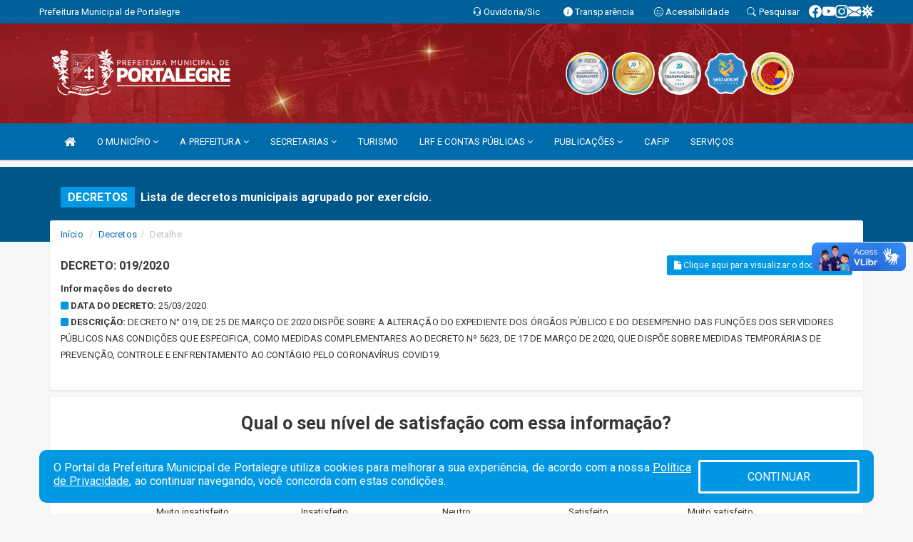

--- FILE ---
content_type: text/html; charset=UTF-8
request_url: https://portalegre.rn.gov.br/decretos.php?id=349
body_size: 12650
content:
<!DOCTYPE html>
<html lang="pt">

<head>
        <meta charset="utf-8">
    <meta name="viewport" content="width=device-width, initial-scale=1.0">
    <meta name="author" content="Prefeitura de Portalegre">
    <meta name="description" content="Lista de decretos municipais agrupado por exercício." />
    <meta name="keywords" content=" Transparência, Notícias, Municípios, Leis, Publicações, LRF, Lei de responsabilidade fiscal, Diário, Portarias, Decretos, Matérias, Vereadores, Comissões, Sessões, Diárias, Receitas, Despesas, Prefeitura Municipal de Portalegre, Prefeitura  " />
    <meta property="og:image" itemprop="image" content="http://portalegre.rn.gov.br/imagens/TopoTimbre.png" />
    <title>Prefeitura de Portalegre</title>

    <!-- core CSS -->
    <link rel="stylesheet" href="https://cdn.jsdelivr.net/npm/bootstrap-icons@1.11.3/font/bootstrap-icons.min.css">

    <link href="css/bootstrap.min.css" rel="stylesheet">
    <link href="css/font-awesome.min.css" rel="stylesheet">
    <link href="css/prettyPhoto.css" rel="stylesheet">
    <link href="css/animate.min.css" rel="stylesheet">
    <link href="css/main.css" rel="stylesheet">
    <link href="css/responsive.css" rel="stylesheet">
    <link href="css/style.php" rel="stylesheet">
    <link href="css/iconestelas.css" rel="stylesheet">
    <!--[if lt IE 9]>
        <script src="js/html5shiv.js"></script>
        <script src="js/respond.min.js"></script>
        <![endif]-->
    <link rel="shortcut icon" href="imagens/icomuni.png">
    <link rel="apple-touch-icon-precomposed" sizes="144x144" href="images/ico/apple-touch-icon-144-precomposed.png">
    <link rel="apple-touch-icon-precomposed" sizes="114x114" href="images/ico/apple-touch-icon-114-precomposed.png">
    <link rel="apple-touch-icon-precomposed" sizes="72x72" href="images/ico/apple-touch-icon-72-precomposed.png">
    <link rel="apple-touch-icon-precomposed" href="images/ico/apple-touch-icon-57-precomposed.png">
</head>
<!--/head-->

<body href="#" id="ancora">
    
<link href="/css/satisfacao/style.css?v=2.0" rel="stylesheet">
<link href="https://fonts.googleapis.com/icon?family=Material+Icons" rel="stylesheet">
<link href="https://fonts.googleapis.com/css?family=Dancing+Script" rel="stylesheet">
<link href="https://fonts.googleapis.com/css?family=Roboto+Slab" rel="stylesheet">
<script>
var tam = 15;

function mudaFonte(tipo, elemento) {
    if (tipo == "mais") {
        if (tam < 24)
            tam += 1;
    } else {
        if (tam > 10)
            tam -= 1;
    }
    document.getElementById("Noticia").style.fontSize = tam + "px";
    document.getElementById("Descricao").style.fontSize = tam + "px";
}

function printDiv(id, pg, url) {
    var oPrint, oJan;
    oPrint = window.document.getElementById(id).innerHTML;
    oJan = window.open(pg);
    oJan.document.write(oPrint);
    oJan.document.write(url);
    oJan.window.print();
    oJan.document.close();
    oJan.focus();
}



// Função contraste INICIO
(function() {
    var Contrast = {
        storage: 'contrastState',
        cssClass: 'contrast',
        currentState: null,
        check: checkContrast,
        getState: getContrastState,
        setState: setContrastState,
        toogle: toogleContrast,
        updateView: updateViewContrast
    };

    window.toggleContrast = function() {
        Contrast.toogle();
    };

    Contrast.check();

    function checkContrast() {
        this.updateView();
    }

    function getContrastState() {
        return localStorage.getItem(this.storage) === 'true';
    }

    function setContrastState(state) {
        localStorage.setItem(this.storage, '' + state);
        this.currentState = state;
        this.updateView();
    }

    function updateViewContrast() {
        var body = document.body;

        if (this.currentState === null)
            this.currentState = this.getState();

        if (this.currentState)
            body.classList.add(this.cssClass);
        else
            body.classList.remove(this.cssClass);
    }

    function toogleContrast() {
        this.setState(!this.currentState);
    }
})();
// Função contraste FIM
</script>



<!-- CSS style offcanvas navbar --> 
<style>

.offcanvas-collapse {
position: fixed;
bottom: 0;
right: 100%;
left:-300px;
width: 300px;
overflow: auto;
visibility: hidden;
background-color: #006cab;
transition-timing-function: ease-in-out;
transition-duration: .3s;
transition-property: left, visibility;
z-index: 1045;
}
.offcanvas-collapse {
    align-items:start;
/*   Adds a subtle drop shadow   */
            -moz-background-clip: padding;     /* Firefox 3.6 */
        -webkit-background-clip: padding;  /* Safari 4? Chrome 6? */
        background-clip: padding-box;      /* Firefox 4, Safari 5, Opera 10, IE 9 */
border-right:5px solid rgba(0, 0, 0, 0.2);
height: auto;
min-height: 100%;
}

/* Makes the nav visibile with the open class */
.offcanvas-collapse.open {
    left: 0;
    visibility: visible;
}


.navbar-expand-lg .navbar-nav {
-ms-flex-direction: column;
flex-direction: column;
}

.offcanvas-collapse>.navbar-nav>li>a:hover {
    color: #fff !important;
    background-color: #000;
    opacity: 0.5;
}

.offcanvas-collapse>.navbar-nav > li {
    margin-left: 1px;
}

.offcanvas-collapse>.navbar-nav>.dropdown.open{
    color: #006cab !important;
    background-color: #fff !important;
    /* opacity: 0.5 !important; */
}

.offcanvas-collapse>.navbar-nav>.dropdown.open>a{
    color: #fff !important;
    /* background-color: #000 !important; */
    opacity: 0.5 !important;
}

.offcanvas-collapse.navbar-collapse {
    padding-right: 0px !important; 
    padding-left: 0px !important;
}


.dropdown-submenu { position:relative;} .dropdown-submenu>.dropdown-menu {top:0; left:100%; margin-top:-6px;}


/* Botão de fechar */
.offcanvas-close {
  position: fixed;
  top: 15px;
  left: 300px; /* Ajuste de posição */
  background: none;
  border: none;
  color: #fff;
  font-size: 30px;
  cursor: pointer;
  z-index: 1050; /* Sobrepõe o menu */
}
.open>.dropdown-menu-offcanvas {
    display: contents !important;
}

 /* Estilo da backdrop */
 .offcanvas-backdrop {
  position: fixed;
  top: 0;
  left: 0;
  width: 100%;
  height: 100%;
  background-color: rgba(0, 0, 0, 0.5);
  z-index: 1040;
  opacity: 0;
  visibility: hidden;
  transition: opacity 0.3s ease;
}
.offcanvas-backdrop.show {
  opacity: 1;
  visibility: visible;
}

.dropdown-menu-acessibilidade li a {
 color: #006cab !important ;
}

.dropdown-toggle-acessibilidade:hover .dropdown-menu-acessibilidade { 
 display: block !important;
}
/* 
    navbar-dafault-main entra em conflito com .navbar-default quando o MenuDegrade está ativo
    Esse conflito deixa o menu branco
*/

.navbar-dafault-main {
    background-image: url(""), 
                      url("");
    background-repeat: no-repeat, no-repeat ;
    background-position: left, right ;
}
.social-links-top {
    /* border-left: 1px solid #fff; */
}

</style>




<!-- INÍCIO DO TOPO DO SITE -->
<header id="header" class=" navbar navbar-fixed-top wet-asphalt" style="border:0px; background-image:url(/imagens/top/Background187.jpg);">
        <div class="container-fluid topo-option-1 color-topo">
        <div class="container">
            <div class="row" id="font-setting-buttons" style="position: relative; z-index: 5; line-height: 33px; display: flex; justify-content: flex-end; gap: .3em; align-items: center;">

                        
                        <div class="title__cliente" style="margin-bottom: 0px; padding-left:0; padding-right:0; margin-right: auto; color: #fff;">
                            <a href="https://www.portalegre.rn.gov.br"><span>Prefeitura Municipal de Portalegre</span></a>
                        </div>

                        
                            <div style="margin-bottom: 0px; padding-left:0; padding-right:0;width: 130px; "><a
                            href="/ouvidoria"><i class="bi bi-headset"></i> <span class='nomefora'
                                title="Ouvidoria da entidade">Ouvidoria/Sic</span></a></div>

                    
                

                <div style="margin-bottom: 0px; padding-left:0; padding-right:0;width: 130px;"><a
                        href="/acessoainformacao.php"><i class="bi bi-info-circle-fill"></i> <span class='nomefora'
                            title="Transparência da entidade">Transparência</span></a></div>

                <!--<div class="col-sm-12 col-xs-12"><a href="campanha.php?pg=COVID-19" style="display: block;color: #fff;line-height: 35px;"> <img width="17" alt='Covid' height="17" src="imagens/covid.png"> <strong>CORONAVÍRUS (COVID-19): </strong><span class='nomefora'>Boletins, Ações, Transparência e material educativo - </span> clique aqui </a></div>-->
                    <div style="margin-bottom: 0px; float:right; padding-left:0; padding-right:0; width: 130px" class="dropdown dropdown-toggle-acessibilidade"><a href="#"
                            accesskey="1" title="Página de acessibilidade" class="dropdown-toggle" data-toggle="dropdown" ><i class="bi bi-emoji-smile"></i> <span
                                class='nomefora'>Acessibilidade</span></a>
                            
                                <ul class="dropdown-menu dropdown-menu-right dropdown-menu-acessibilidade" style="min-width: 150px; color:#000;">
                                    <li><a href="/acessibilidade.php" style="cursor:pointer;"
                                        title="Página de acessibilidade"><i class="bi bi-emoji-smile"></i> <span
                                        class='nomefora'>Sobre</span></a></li>

                                    <li><a href="#altocontraste"
                                        id="altocontraste" onclick="window.toggleContrast()" style="cursor:pointer;" accesskey="2"
                                        title="Aplicar Contraste"><i class="bi bi-toggles"></i> <span
                                        class='nomefora'>Contraste</span></a></li>

                                    <li> <a
                                        class="nav-link increase-me btn-list-top" style="cursor:pointer; " accesskey="A"
                                        title="Aumentar texto"><i class="bi bi-plus-square"></i> <span
                                        class='nomefora'>Aumentar</span></a></li>
                                    <li><a
                                        class="nav-link decrease-me btn-list-top" style="cursor:pointer; " accesskey="D"
                                        title="Diminuir texto"> <i class="bi bi-dash-square"></i> <span
                                        class='nomefora'>Diminuir</span></a></li>
                                    
                                    <li><a style="cursor:pointer;"
                                        href="https://www.gov.br/governodigital/pt-br/vlibras" target='_blank' accesskey="M"
                                        title="VLibras"><i class='fa fa-hand-paper-o'></i> <span class='nomefora'>Libras</span></a></li>

                                    <li><a href="/mapadosite" style="cursor: pointer;"
                                        title="Mapa do site" accesskey="M"><i class="bi bi-diagram-3-fill"></i> <span
                                        class="nomefora">Mapa do site</span></a></li>
                                </ul>
                            
                    </div>

                    <div style="margin-bottom: 0px; padding-left:0; padding-right:0;width: 100px;"><a
                        href="/pesquisa"><i class="bi bi-search"></i> <span class='nomefora'
                            title="Transparência da entidade">Pesquisar</span></a></div>

                <!-- fim de acessibilidade -->

                <!-- redes sociais -->
                <div class="social-links-top">
                                                    <a class="nav-link btn-list-top" href="https://pt-br.facebook.com/prefdeportalegre/">
                                    <i class='bi bi-facebook' title="Facebook"></i>
                                </a>
                                                    <a class="nav-link btn-list-top" href="https://www.youtube.com/channel/UCTzxaO_jnvyajeuHeh9rb4Q">
                                    <i class='bi bi-youtube' title="YouTube"></i>
                                </a>
                                                    <a class="nav-link btn-list-top" href="https://www.instagram.com/prefeituradeportalegrern/?hl=pt-br">
                                    <i class='bi bi-instagram' title="Instagram"></i>
                                </a>
                                                    <a class="nav-link btn-list-top" href="https://mail.portalegre.rn.gov.br:2096/">
                                    <i class='bi bi-envelope-fill' title="E-mail"></i>
                                </a>
                     <a class='nav-link btn-list-top' href='/campanha'>
                                    <i class='bi bi-virus2' title='Clique aqui CONTRA O CORONAVÍRUS (COVID-19)'></i>
                                </a>
                        
                </div>
                <!-- redes sociais -->

            </div>
        </div>
    </div>


    <div class="container-fluid topo-option-mobile color-topo">
        <div class="container">
            <div class="row" id="font-setting-buttons" style="line-height: 33px; display: flex; position: relative; z-index: 5;">
                
                    <div style="margin-bottom: 0px; padding-left: 7px; padding-right: 10px;"><a
                        href="/acessoainformacao"><i class='bi bi-info-circle-fill'></i> <span
                        title="Transparência da entidade"><strong>Transparência</strong></span></a></div>

                    <div style="margin-bottom: 0px; padding-left:0; padding-right: 10px;"><a
                        href="ouvidoria"><i class="bi bi-headset"></i> <span
                        title="Ouvidoria da entidade"><strong>Ouvidoria </strong></span></a></div>

                    <div style="margin-bottom: 0px; padding-left:0; padding-right: 10px;"><a
                        href="/acessibilidade"><i class='bi bi-emoji-smile'></i> <span
                        title="Acessibilidade"><strong>Acessibilidade</strong></span></a></div>

                    <div style="margin-bottom: 0px; padding-left:0; padding-right:10;" class="dropdown dropdown-toggle-acessibilidade">
                        <a href="#" accesskey="1" title="Mais opções" class="dropdown-toggle" data-toggle="dropdown">
                            <i class="bi bi-plus"></i>
                            <span><strong>Opções</strong></span>
                        </a>

                        <ul class="dropdown-menu dropdown-menu-right dropdown-menu-acessibilidade" style="min-width: 150px; color:#000;">
                            <li>
                                <a href="/pesquisa" style="cursor:pointer;" title="Pesquisar"><i class="bi bi-search"></i><span style="padding-left: 10px;">Pesquisar</span></a>
                            </li>
                    </div>
            </div>
        </div>
    </div>
    
    
    <div class="container container-menu-main" id="logo-top-bar" style="padding-bottom:10px; padding-top:10px; ">



        <div class="row d-flex-main-menu-center">
           
            <div id="centralizarLogo" class="col-6 col-sm-7 col-xs-7 ">

                <a id="" href="/" style="padding-right: 5px; margin-right: 20px"><img id="" src="/imagens/logo.png?time=1769314402" alt="logo"></a>
            </div>

            <div class="col-6 col-canvas-navbar">
                <a class="navbar-toggle" data-toggle="offcanvas"
                        style="padding-top: 4px; padding-bottom: 4px; padding-left: 14px; padding-right: 14px; cursor: pointer; color:#fff; "
                        data-target=".offcanvas-collapse">
                        <span class="fa fa-bars" style="font-size: 25px; color: #000;"></span>
                </a>
            </div>

            <div class="col-sm-5 col-xs-5 fora_responsivo">
                <div class="wow fadeInUp box-pesq">
                    

                    <a href='/selos' class='break-responsive-header' style='margin-left: 5px'><img style='width: 60px' src='/imagens/imagensselos/atricon-diamante-2025-p.png' alt='Selo ATRICON Diamante 2025' title='Selo ATRICON Diamante 2025'></a><a href='/selos' class='break-responsive-header' style='margin-left: 5px'><img style='width: 60px' src='/imagens/imagensselos/atricon-ouro-2024-p.png' alt='Selo ATRICON Ouro 2024' title='Selo ATRICON Ouro 2024'></a><a href='/selos' class='break-responsive-header' style='margin-left: 5px'><img style='width: 60px' src='/imagens/imagensselos/atricon-prata-2023-p.png' alt='Selo ATRICON Prata 2023' title='Selo ATRICON Prata 2023'></a><a href='/selos' class='break-responsive-header' style='margin-left: 5px'><img style='width: 60px' src='/imagens/imagensselos/unicef-2021-2024-p.png' alt='Selo UNICEF 2021-2024' title='Selo UNICEF 2021-2024'></a><a href='/selos' class='break-responsive-header' style='margin-left: 5px'><img style='width: 60px' src='/imagens/imagensselos/alfa-ouro-p.png' alt='Selo Nacional compromisso com a Alfabetização Ouro 2024
' title='Selo Nacional compromisso com a Alfabetização Ouro 2024
'></a>
                    

                    <!-- <a href="/pesquisa.php" class="btn btn-primary nomefora"><span class="glyphicon glyphicon-search "
                            aria-hidden="true"></span> Pesquisa</a> -->

                        <!--
                        <div class="nomefora" id="google_translate_element"></div>
                        <script>
                            function googleTranslateElementInit() {
                                new google.translate.TranslateElement({
                                        pageLanguage: 'pt',
                                        autoDisplay: false,
                                        includedLanguages: 'de,es,fr,en,it',
                                        layout: google.translate.TranslateElement.InlineLayout.SIMPLE
                                    },
                                    'google_translate_element');
                            }
                        </script>
                        <script src="//translate.google.com/translate_a/element.js?cb=googleTranslateElementInit"></script>
                        -->

                </div>

            </div>
        </div>
    </div>


    <!-- navbar offcanvas -->
    <nav class="navbar navbar-default navbar-dafault-main" style="border:0px;">
        <div class="container">
            <div class="navbar-header navbar-header-main">
                <a class="navbar-toggle" data-toggle="offcanvas"
                    style="padding-top: 4px; padding-bottom: 4px; padding-left: 14px; padding-right: 14px; cursor: pointer; color:#fff; "
                    data-target=".offcanvas-collapse">
                    <span class="fa fa-bars" style="font-size: 16px"></span>
                </a>
                <a href="pesquisa.php" class="navbar-toggle"
                    style="padding-top: 4px; padding-bottom: 4px; padding-left: 14px; padding-right: 14px; display: none;"><span
                        class="fa fa-search" style="font-size: 16px" aria-hidden="true"></span></a>
                <a class="navbar-toggle" id="btnperq" href="#" aria-expanded='false' title='Menu de acessibilidade'
                    style="padding-top: 4px; padding-bottom: 4px; padding-left: 14px; padding-right: 14px;  cursor: pointer; display: none;"><i
                        class='fa fa-odnoklassniki' style="font-size: 16px" aria-hidden='true'></i></a>
                                <a class="navbar-toggle" href="https://mail.portalegre.rn.gov.br:2096/" target="blank" title='E-mail'
                    style="padding-top: 4px; padding-bottom: 4px; padding-left: 14px; padding-right: 14px;  cursor: pointer; display: none;"><i
                        class='fa fa-envelope' style="font-size: 16px" aria-hidden='true'></i></a>
                            </div>
                            
            
            <div class="collapse navbar-collapse navbar-collapse-toglee" style="border:0px;">
                <ul class="nav navbar-nav main-menu" style="margin-top:0px;">
                    
                    <li><a href="/" title="Inicio" target=""><i class="fa fa-home fa-lg" aria-hidden="true"></i></a></li>  <li class='dropdown'><a href='/' class='dropdown-toggle' data-toggle='dropdown'>O MUNICÍPIO 
                                                <i class='fa fa-angle-down'></i></a>
                                                    <ul class='dropdown-menu ' style='overflow: auto; max-height:300px; min-width:100px;'><li><a href='/omunicipio.php' >DADOS DO MUNICÍPIO</a></li><li><a href='/simbolos.php' >SÍMBOLOS</a></li><li><a href='https://turismo.portalegre.rn.gov.br/' target='_blank'>PONTOS TURÍSTICOS</a></li><li><a href='/conselhos.php' >CONSELHOS</a></li><li><a href='/veiculos.php' >VEÍCULOS</a></li><li><a href='/unidadesaude.php' >UNIDADES DE SAÚDE</a></li><li><a href='https://www.portalegre.rn.gov.br/unidadeeducacao.php' >ESCOLAS</a></li><li><a href='/obras.php' >OBRAS</a></li><li><a href='/guiadomunicipio.php' >GUIA DO MUNICÍPIO</a></li><li><a href='/' >PLANO ESTRATÉGICO INSTITUCIONAL</a></li><li><a href='https://www.portalegre.rn.gov.br/dadosabertos.php' >DADOS ABERTOS</a></li>		</ul>
                                            </li>  <li class='dropdown'><a href='/' class='dropdown-toggle' data-toggle='dropdown'>A PREFEITURA 
                                                <i class='fa fa-angle-down'></i></a>
                                                    <ul class='dropdown-menu ' style='overflow: auto; max-height:300px; min-width:100px;'><li><a href='/institucional.php' >INSTITUCIONAL</a></li><li><a href='/gestores.php' >PREFEITO E VICE</a></li><li><a href='https://www.portalegre.rn.gov.br/informa.php?id=873' >GALERIA DE GESTORES</a></li><li><a href='https://www.portalegre.rn.gov.br/arquivos/1832/ORGANOGRAMA%20MUNICIPAL__2022_0000001.pdf' target='_blank'>ORGANOGRAMA</a></li><li><a href='https://www.portalegre.rn.gov.br/informa.php' target='_blank'>NOTÍCIAS</a></li><li><a href='/normativosproprios.php?A PREFEITURA=' >NORMATIVOS PRÓPRIOS</a></li><li><a href='https://portalegre.rn.gov.br/videos.php' target='_blank'>VÍDEOS</a></li>		</ul>
                                            </li>  <li class='dropdown'><a href='/secretaria.php' class='dropdown-toggle' data-toggle='dropdown'>SECRETARIAS <i class='fa fa-angle-down'></i></a>
                                    <ul class='dropdown-menu ' style='overflow: auto; max-height:300px; min-width:100px;'><li><a href='/secretaria.php?sec=9'>GABINETE DO PREFEITO</a></li><li><a href='/secretaria.php?sec=8'>CONTROLADORIA GERAL DO MUNÍCIPIO</a></li><li><a href='/secretaria.php?sec=1'>SECRETARIA MUNICIPAL DE ADMINISTRAÇÃO E RECURSOS HUMANOS</a></li><li><a href='/secretaria.php?sec=5'>SECRETARIA MUNICIPAL DE PLANEJAMENTO, FINANÇAS E TRIBUTAÇÃO</a></li><li><a href='/secretaria.php?sec=6'>SECRETARIA MUNICIPAL DE SAÚDE E SANEAMENTO BÁSICO</a></li><li><a href='/secretaria.php?sec=18'>SECRETARIA MUNICIPAL DE EDUCAÇÃO, DA CULTURA, DO ESPORTE E DO LAZER</a></li><li><a href='/secretaria.php?sec=4'>SECRETARIA MUNICIPAL DO TRABALHO, HABITAÇÃO E ASSISTÊNCIA SOCIAL</a></li><li><a href='/secretaria.php?sec=7'>SECRETARIA MUNICIPAL DE INFRAESTRUTURA</a></li><li><a href='/secretaria.php?sec=20'>SECRETARIA MUNICIPAL DE AGRICULTURA</a></li><li><a href='/secretaria.php?sec=19'>SECRETARIA MUNICIPAL DE TURISMO E MEIO AMBIENTE</a></li><li><a href='/secretaria.php?sec=17'>COORDENADORIA MUNICIPAL DE PROTEÇÃO E DEFESA CIVIL</a></li>		</ul>
</li><li><a href='https://turismo.portalegre.rn.gov.br/' >TURISMO</a></li>  <li class='dropdown'><a href='/lrf.php' class='dropdown-toggle' data-toggle='dropdown'>LRF E CONTAS PÚBLICAS <i class='fa fa-angle-down'></i></a>
                                <ul class='dropdown-menu dropdown-menu-right' style='overflow: auto; max-height:300px; min-width:100px;'><li><a href='/lrf.php?cat=4'>RGF - RELATÓRIO DE GESTÃO FISCAL</a></li><li><a href='/lrf.php?cat=7'>RREO - RELATÓRIO RESUMIDO DA EXECUÇÃO ORÇAMENTÁRIA</a></li><li><a href='/lrf.php?cat=8'>LOA - LEI ORÇAMENTÁRIA ANUAL</a></li><li><a href='/lrf.php?cat=9'>LDO - LEI DE DIRETRIZES ORÇAMENTÁRIAS</a></li><li><a href='/lrf.php?cat=17'>PPA - PLANO PLURIANUAL</a></li><li><a href='/contasdegoverno.php'>PCG - PRESTAÇÃO DE CONTAS DE GOVERNO</a></li><li><a href='/contasdegestao.php'>PCS - PRESTAÇÃO DE CONTAS DE GESTÃO</a></li>		</ul>
</li>  <li class='dropdown'><a href='/' class='dropdown-toggle' data-toggle='dropdown'>PUBLICAÇÕES 
                                                <i class='fa fa-angle-down'></i></a>
                                                    <ul class='dropdown-menu ' style='overflow: auto; max-height:300px; min-width:100px;'><li><a href='https://portalegre.rn.gov.br/publicacoes.php?grupo=&cat=127&Comp=&sec=&Exerc=&Num=&ta=3&Descricao=&dtini=&dtfim=' >LEI PAULO GUSTAVO</a></li><li><a href='https://portalegre.rn.gov.br/publicacoes.php?grupo=&cat=98&Comp=&sec=&Exerc=&Num=&ta=3&Descricao=&dtini=&dtfim=' >BOLSA FAMILIA</a></li><li><a href='https://www.portalegre.rn.gov.br/publicacoes.php?grupo=13&cat=&Comp=&sec=&Exerc=&Num=&ta=3&Descricao=&dtini=&dtfim=' target='_blank'>CONCURSO</a></li><li><a href='/contratos.php' >CONTRATOS</a></li><li><a href='https://www.portalegre.rn.gov.br/publicacoes.php?id=131' >COMISSÃO MISTA DE REAVALIAÇÃO DE INFORMAÇÕES</a></li><li><a href='/diarias.php' target='_blank'>DIÁRIAS</a></li><li><a href='http://www.diariomunicipal.com.br/femurn/pesquisar' target='_blank'>DIÁRIO OFICIAL</a></li><li><a href='/decretos.php' >DECRETOS</a></li><li><a href='/leis.php' >LEIS</a></li><li><a href='/licitacao.php' >LICITAÇÃO</a></li><li><a href='https://www.portalegre.rn.gov.br/publicacoes.php?grupo=&cat=28&Comp=&sec=&Exerc=&Num=&ta=3&Descricao=&dtini=&dtfim=' >MANUAIS</a></li><li><a href='https://portalegre.rn.gov.br/publicacoes.php' >OUTRAS PUBLICACÕES</a></li><li><a href='https://www.portalegre.rn.gov.br/publicacoes.php?grupo=&cat=80&Comp=&sec=&Exer=&dtini=&dtfim=&Num=&ta=3&Descr=' >OUVIDORIA</a></li><li><a href='/portaria.php' >PORTARIAS</a></li><li><a href='https://www.portalegre.rn.gov.br/publicacoes.php?grupo=&cat=&Comp=&sec=&Exerc=&Num=&ta=3&Descricao=processo+seletivo&dtini=&dtfim=' >PROCESSO SELETIVO</a></li><li><a href='https://drive.google.com/file/d/19PUghGwLF-n2gY-1UMieusyoNaFH6qvG/view' >REGIME JURÍDICO ÚNICO</a></li><li><a href='https://www.portalegre.rn.gov.br/publicacoes.php?grupo=&cat=139&Comp=&sec=&Exerc=&Num=&ta=3&Descricao=&dtini=&dtfim=#' >LEI ALDIR BLANC</a></li>		</ul>
                                            </li><li><a href='https://www.portalegre.rn.gov.br/inidoneas.php' target='_blank'>CAFIP</a></li><li><a href='https://www.portalegre.rn.gov.br/servicos.php' >SERVIÇOS</a></li>                </ul>
            </div>
        </div>
        <!--/.container-->
        
        <div class="navbar-collapse offcanvas-collapse">
            <ul class="navbar-nav mr-auto dropdown-menu dropdown-menu-offcanvas">

            <button class="offcanvas-close" aria-label="Close">&times;</button>
                
            <li><a href="/" title="Inicio" target="">INÍCIO</a></li>  <li class='dropdown'><a href='/' class='dropdown-toggle' data-toggle='dropdown'>O MUNICÍPIO 
                                                <i class='fa fa-angle-down'></i></a>
                                                    <ul class='dropdown-menu ' style='overflow: auto; max-height:300px; min-width:100px;'><li><a href='/omunicipio.php' >DADOS DO MUNICÍPIO</a></li><li><a href='/simbolos.php' >SÍMBOLOS</a></li><li><a href='https://turismo.portalegre.rn.gov.br/' target='_blank'>PONTOS TURÍSTICOS</a></li><li><a href='/conselhos.php' >CONSELHOS</a></li><li><a href='/veiculos.php' >VEÍCULOS</a></li><li><a href='/unidadesaude.php' >UNIDADES DE SAÚDE</a></li><li><a href='https://www.portalegre.rn.gov.br/unidadeeducacao.php' >ESCOLAS</a></li><li><a href='/obras.php' >OBRAS</a></li><li><a href='/guiadomunicipio.php' >GUIA DO MUNICÍPIO</a></li><li><a href='/' >PLANO ESTRATÉGICO INSTITUCIONAL</a></li><li><a href='https://www.portalegre.rn.gov.br/dadosabertos.php' >DADOS ABERTOS</a></li>		</ul>
                                            </li>  <li class='dropdown'><a href='/' class='dropdown-toggle' data-toggle='dropdown'>A PREFEITURA 
                                                <i class='fa fa-angle-down'></i></a>
                                                    <ul class='dropdown-menu ' style='overflow: auto; max-height:300px; min-width:100px;'><li><a href='/institucional.php' >INSTITUCIONAL</a></li><li><a href='/gestores.php' >PREFEITO E VICE</a></li><li><a href='https://www.portalegre.rn.gov.br/informa.php?id=873' >GALERIA DE GESTORES</a></li><li><a href='https://www.portalegre.rn.gov.br/arquivos/1832/ORGANOGRAMA%20MUNICIPAL__2022_0000001.pdf' target='_blank'>ORGANOGRAMA</a></li><li><a href='https://www.portalegre.rn.gov.br/informa.php' target='_blank'>NOTÍCIAS</a></li><li><a href='/normativosproprios.php?A PREFEITURA=' >NORMATIVOS PRÓPRIOS</a></li><li><a href='https://portalegre.rn.gov.br/videos.php' target='_blank'>VÍDEOS</a></li>		</ul>
                                            </li>  <li class='dropdown'><a href='/secretaria.php' class='dropdown-toggle' data-toggle='dropdown'>SECRETARIAS <i class='fa fa-angle-down'></i></a>
                                    <ul class='dropdown-menu ' style='overflow: auto; max-height:300px; min-width:100px;'><li><a href='/secretaria.php?sec=9'>GABINETE DO PREFEITO</a></li><li><a href='/secretaria.php?sec=8'>CONTROLADORIA GERAL DO MUNÍCIPIO</a></li><li><a href='/secretaria.php?sec=1'>SECRETARIA MUNICIPAL DE ADMINISTRAÇÃO E RECURSOS HUMANOS</a></li><li><a href='/secretaria.php?sec=5'>SECRETARIA MUNICIPAL DE PLANEJAMENTO, FINANÇAS E TRIBUTAÇÃO</a></li><li><a href='/secretaria.php?sec=6'>SECRETARIA MUNICIPAL DE SAÚDE E SANEAMENTO BÁSICO</a></li><li><a href='/secretaria.php?sec=18'>SECRETARIA MUNICIPAL DE EDUCAÇÃO, DA CULTURA, DO ESPORTE E DO LAZER</a></li><li><a href='/secretaria.php?sec=4'>SECRETARIA MUNICIPAL DO TRABALHO, HABITAÇÃO E ASSISTÊNCIA SOCIAL</a></li><li><a href='/secretaria.php?sec=7'>SECRETARIA MUNICIPAL DE INFRAESTRUTURA</a></li><li><a href='/secretaria.php?sec=20'>SECRETARIA MUNICIPAL DE AGRICULTURA</a></li><li><a href='/secretaria.php?sec=19'>SECRETARIA MUNICIPAL DE TURISMO E MEIO AMBIENTE</a></li><li><a href='/secretaria.php?sec=17'>COORDENADORIA MUNICIPAL DE PROTEÇÃO E DEFESA CIVIL</a></li>		</ul>
</li><li><a href='https://turismo.portalegre.rn.gov.br/' >TURISMO</a></li>  <li class='dropdown'><a href='/lrf.php' class='dropdown-toggle' data-toggle='dropdown'>LRF E CONTAS PÚBLICAS <i class='fa fa-angle-down'></i></a>
                                <ul class='dropdown-menu dropdown-menu-right' style='overflow: auto; max-height:300px; min-width:100px;'><li><a href='/lrf.php?cat=4'>RGF - RELATÓRIO DE GESTÃO FISCAL</a></li><li><a href='/lrf.php?cat=7'>RREO - RELATÓRIO RESUMIDO DA EXECUÇÃO ORÇAMENTÁRIA</a></li><li><a href='/lrf.php?cat=8'>LOA - LEI ORÇAMENTÁRIA ANUAL</a></li><li><a href='/lrf.php?cat=9'>LDO - LEI DE DIRETRIZES ORÇAMENTÁRIAS</a></li><li><a href='/lrf.php?cat=17'>PPA - PLANO PLURIANUAL</a></li><li><a href='/contasdegoverno.php'>PCG - PRESTAÇÃO DE CONTAS DE GOVERNO</a></li><li><a href='/contasdegestao.php'>PCS - PRESTAÇÃO DE CONTAS DE GESTÃO</a></li>		</ul>
</li>  <li class='dropdown'><a href='/' class='dropdown-toggle' data-toggle='dropdown'>PUBLICAÇÕES 
                                                <i class='fa fa-angle-down'></i></a>
                                                    <ul class='dropdown-menu ' style='overflow: auto; max-height:300px; min-width:100px;'><li><a href='https://portalegre.rn.gov.br/publicacoes.php?grupo=&cat=127&Comp=&sec=&Exerc=&Num=&ta=3&Descricao=&dtini=&dtfim=' >LEI PAULO GUSTAVO</a></li><li><a href='https://portalegre.rn.gov.br/publicacoes.php?grupo=&cat=98&Comp=&sec=&Exerc=&Num=&ta=3&Descricao=&dtini=&dtfim=' >BOLSA FAMILIA</a></li><li><a href='https://www.portalegre.rn.gov.br/publicacoes.php?grupo=13&cat=&Comp=&sec=&Exerc=&Num=&ta=3&Descricao=&dtini=&dtfim=' target='_blank'>CONCURSO</a></li><li><a href='/contratos.php' >CONTRATOS</a></li><li><a href='https://www.portalegre.rn.gov.br/publicacoes.php?id=131' >COMISSÃO MISTA DE REAVALIAÇÃO DE INFORMAÇÕES</a></li><li><a href='/diarias.php' target='_blank'>DIÁRIAS</a></li><li><a href='http://www.diariomunicipal.com.br/femurn/pesquisar' target='_blank'>DIÁRIO OFICIAL</a></li><li><a href='/decretos.php' >DECRETOS</a></li><li><a href='/leis.php' >LEIS</a></li><li><a href='/licitacao.php' >LICITAÇÃO</a></li><li><a href='https://www.portalegre.rn.gov.br/publicacoes.php?grupo=&cat=28&Comp=&sec=&Exerc=&Num=&ta=3&Descricao=&dtini=&dtfim=' >MANUAIS</a></li><li><a href='https://portalegre.rn.gov.br/publicacoes.php' >OUTRAS PUBLICACÕES</a></li><li><a href='https://www.portalegre.rn.gov.br/publicacoes.php?grupo=&cat=80&Comp=&sec=&Exer=&dtini=&dtfim=&Num=&ta=3&Descr=' >OUVIDORIA</a></li><li><a href='/portaria.php' >PORTARIAS</a></li><li><a href='https://www.portalegre.rn.gov.br/publicacoes.php?grupo=&cat=&Comp=&sec=&Exerc=&Num=&ta=3&Descricao=processo+seletivo&dtini=&dtfim=' >PROCESSO SELETIVO</a></li><li><a href='https://drive.google.com/file/d/19PUghGwLF-n2gY-1UMieusyoNaFH6qvG/view' >REGIME JURÍDICO ÚNICO</a></li><li><a href='https://www.portalegre.rn.gov.br/publicacoes.php?grupo=&cat=139&Comp=&sec=&Exerc=&Num=&ta=3&Descricao=&dtini=&dtfim=#' >LEI ALDIR BLANC</a></li>		</ul>
                                            </li><li><a href='https://www.portalegre.rn.gov.br/inidoneas.php' target='_blank'>CAFIP</a></li><li><a href='https://www.portalegre.rn.gov.br/servicos.php' >SERVIÇOS</a></li>            
            </ul>
      </div>
      
    </nav>
    <div class="offcanvas-backdrop"></div>
    <!--/nav-->


</header>
    

<div id="espaco-header" class="espaco-header-main" style="height:207px; margin-bottom: 27.4px;">&nbsp;</div>



<!-- <div id="sticky-container-id" class="sticky-container">
    <ul class="sticky"> -->

        
    <!-- </ul>
</div> -->


  
<!-- VLibras -->
<div vw class="enabled">
    <div vw-access-button class="active"></div>
    <div vw-plugin-wrapper>
      <div class="vw-plugin-top-wrapper"></div>
    </div>
  </div>
  <script src="https://vlibras.gov.br/app/vlibras-plugin.js" defer></script>
  <script defer>
    document.addEventListener('DOMContentLoaded', function() {
      new window.VLibras.Widget('https://vlibras.gov.br/app');
    });
</script>
<!-- VLibras -->

<script src="/js/jquery-2.1.1.min.js"></script>
<script type="text/javascript">
$(document).ready(function() {

    $('.offcanvas-backdrop').removeClass('show');

    $('[data-toggle="offcanvas"]').on('click', function () {
        $('.offcanvas-collapse').removeClass('open');
        const target = $(this).data('target');
        $(target).toggleClass('open');
        $('.offcanvas-backdrop').addClass('show');
    })

    // Fechar o menu ao clicar no backdrop
    $('.offcanvas-backdrop, .offcanvas-close').on('click', function () {
      $('.offcanvas-collapse').removeClass('open');
      $('.offcanvas-backdrop').removeClass('show');
    })

    $('.dropdown-menu-sub').hide();
    $('.dropdown-submenu a.dropdown-sub-toggle').on("click", function(e){
        $(this).next('ul').toggle();
        e.stopPropagation();
        e.preventDefault();
    });


    $(window).scroll(function() {
        if ($(this).scrollTop() > 100) {
            $("#logo-top-bar").css({
                "margin-top": "-25.5Vh",
                "transition": ".4s",
                "z-index": "-2"
            });
            $("#logo-top-bar").fadeOut("800");
            $('#scroll').fadeIn();
             $('#scroll2').fadeIn();
            $(".col-fita").fadeOut();

        } else {
            $("#logo-top-bar").fadeIn("800");
            $("#logo-top-bar").css({
                "margin-top": "0px"
            });
            $(".col-fita").fadeIn();
            $('#scroll').fadeOut();
            $('#scroll2').fadeOut();
        }
    });
    $('#scroll').click(function() {
        $("html, body").animate({
            scrollTop: 0
        }, 0);
        return false;
    });


    $('#menu-acessiblidade').hide().contents().hide();
    $('#btnperq').on('click', function(e) {
        e.preventDefault();
        $('#menu-acessiblidade').slideToggle('fast', function(e) {
            if ($(this).is(':visible')) {
                $(this).contents().fadeIn(1000);
            } else {
                $(this).contents().hide();
            }
        });

    })


});
</script>


 
    <section id="services" class="topo-paginas-section">
    <div class="container">
        <div class="col-md-12">

            <!--<div id="TituloServicos">-->
            <div class="cartaservicosbanner" style="font-size: 16px;">Decretos</div>
            <h2 id="EsOv" class="cartaservicosbannertexto" style="font-size: 16px; padding-left: 5px;">Lista de decretos municipais agrupado por exercício.</h2>
            <!--</div>-->

        </div>
    </div>
</section>
                <section>
            <div class="container">

                <div class="public_paginas" style="margin-top: -50px;">
                        <div class='col-md-12'>
        <div class="row">
            <ol class="breadcrumb" style="background-color:#FFFFFF; margin-bottom: 0px;">
                <li class="breadcrumb-item"><a href="/index.php">Início</a></li>
                <li class="breadcrumb-item"><a href="/decretos.php">Decretos</a></li><li class="breadcrumb-item active">Detalhe</li>            </ol>
        </div>
    </div>
                    <div class="titulo">
                        <strong>
                            DECRETO: 019/2020                        </strong>
                        <a class='btn btn-primary btn-sm' style='float: right;' href='arquivos/349/Decretos_019_2020_0000001.pdf' target='_blank'><i class='fa fa-file'></i> Clique aqui para visualizar o documento</a>                    </div>

                    <div class="col-md-12">
                        <div class='titulo1'><strong>Informações do decreto</strong></div>
                    </div>

                                            <div class="col-md-12" style="text-transform: uppercase;"><i class='fa fa-square' style='color:#0097e3'></i> <strong>Data do decreto: </strong>25/03/2020</div>
                    
                                            <div class="col-md-12" style="text-transform: uppercase;"><i class='fa fa-square' style='color:#0097e3'></i> <strong>Descrição: </strong>DECRETO N° 019, DE 25 DE MARÇO DE 2020 Dispõe sobre a alteração do expediente dos órgãos público e do desempenho das funções dos servidores públicos nas condições que especifica, como medidas complementares ao Decreto nº 5623, de 17 de março de 2020, que dispõe sobre medidas temporárias de prevenção, controle e enfrentamento ao contágio pelo coronavírus COVID19.  </div>
                    
                    
                    
                    


                    

                    <div class="col-md-12">&nbsp; &nbsp;</div>
                    <!-- <div class="col-md-12">
                        <a class='btn btn-primary btn-sm' href="javascript:window.history.go(-1)"><i class="fa fa-undo" aria-hidden="true"></i> Voltar</a> &nbsp; &nbsp;
                    </div> -->

                    
                </div>



            </div>
        </section>
    

<script src="https://www.google.com/recaptcha/enterprise.js" async defer></script>
    <script src="/js/shortcuts.js"></script>
    <script>
        shortcut.add("Alt+H", function() {
            window.location.assign("index.php");
        });

        shortcut.add("Alt+Shift+1", function() {
            window.location.assign("acessibilidade.php");
        });

        shortcut.add("Alt+9", function() {
            window.scrollTo(0, 0);
        });

        shortcut.add("Alt+C", function() {
            window.location.href = '#ancora';
        });
    </script>



    

        <!--<script src='https://www.google.com/recaptcha/api.js?hl=pt-BR'></script>-->
        <section>
            <div class="container" style="margin-top: 10px;">
                <div class='public_paginas' style="padding-bottom: 40px;">

                    <div class="col-md-12">
                        <h1 style="text-align: center; margin-bottom: 40px; font-size: 25px;">Qual o seu nível de satisfação com essa informação?</h1>
                    </div>
                    <div class="col-md-12">
                        <fieldset class="radio-image">
                            <div class="col-md-1"></div>
                            <div class="col-md-2">

                                <label for="2" class="radio-satisfacao" id="nota2">
                                    <i class="iconota-nota2" style="color: #c0392b;"></i>
                                </label>
                                </br>Muito insatisfeito
                            </div>
                            <div class="col-md-2">
                                <label for="4" class="radio-satisfacao" id="nota4">
                                    <i class="iconota-nota4" style="color: #d35400;"></i>
                                </label>
                                </br>Insatisfeito
                            </div>
                            <div class="col-md-2">
                                <label for="6" class="radio-satisfacao" id="nota6">
                                    <i class="iconota-nota6" style="color: #f39c12;"></i>
                                </label>
                                </br>Neutro
                            </div>
                            <div class="col-md-2">
                                <label for="8" class="radio-satisfacao" id="nota8">
                                    <i class="iconota-nota8" style="color: #2ecc71;"></i>
                                </label>
                                </br>Satisfeito
                            </div>
                            <div class="col-md-2">

                                <label for="10" class="radio-satisfacao" id="nota10">
                                    <i class="iconota-nota10" style="color: #27ae60;"></i>
                                </label>
                                </br>Muito satisfeito
                            </div>
                            <div class="col-md-1"></div>
                        </fieldset>
                    </div>

                    <div class="col-md-12"></div>

                    <div class="col-md-2"></div>
                    <div class="col-md-8">
                        <form id="FormSatisfacao" method="post" action="/data_satisfacao.php" style="display: none;">
                            <div class="form-group">
                                <label> Name </label>
                                <input type="text" name="nome" class="form-control" id="nome" placeholder="Digite seu nome">
                                <input type="hidden" name="nota" id="nota" required />
                                <input type="hidden" name="VPagina" value="decretos.php" />
                                <input type="hidden" name="NRegistro" value="349" />
                                <input type="hidden" name="LinkCompleto" value="/decretos.php?id=349" />
                            </div>
                            <div class="form-group">
                                <label> Email </label>
                                <input type="email" class="form-control" name="email" placeholder="Digite aqui seu email" />
                            </div>
                            <div class="form-group">
                                <label> Mensagem </label>
                                <textarea name="mensagem" class="form-control" rows="2"></textarea>
                            </div>
                            <div class="form-group">
                                <div class="g-recaptcha" style="transform:scale(0.77);-webkit-transform:scale(0.77);transform-origin:0 0;-webkit-transform-origin:0 0;" data-sitekey="6Lfpno0rAAAAAKLuHiMwU8-MdXdGCKY9-FdmjwEF"></div>
                            </div>
                            <div class="form-group">
                                <p style="line-height: 1.500; margin-bottom: 0px;">
                                    *Prezado(a), esta avaliação não será analisada como manifestação de Ouvidoria. Servirá apenas para revisarmos e refletirmos sobre as informações disponíveis nesta página.
                                </p>
                                <p style="line-height: 1.500; margin-bottom: 0px;">
                                    Esclarecemos que os dados fornecidos acima serão tratados com respeito à sua privacidade.
                                </p>
                                <p style="line-height: 1.500; margin-bottom: 0px;">
                                    Seguindo a <strong><a target="blank" href="https://www.gov.br/cidadania/pt-br/acesso-a-informacao/lgpd">LGPD - Lei Geral de Proteção de Dados 13.709</a></strong>, de 14 de agosto de 2018.
                                </p>
                            </div>
                            <div class="form-group">
                                <button type="button" id="CancelSatisfacao" class="btn btn-primary" required="required"> <i class="fa fa-window-close" aria-hidden="true"></i> Cancelar</button>
                                <button type="submit" name="submit" id="btnSend" class="btn btn-primary" required="required"><i class="fa fa-mouse-pointer" aria-hidden="true"></i> Enviar</button>
                                <i class="fa fa-2x fa-spinner fa-spin load" style="display: none;"></i>
                            </div>
                        </form>
                    </div>
                    <div class="col-md-2"></div>
                    <div id="Return" class="col-md-12"> </div>

                </div>
            </div>
        </section>


    
    <section>
        <div class="container" style="margin-top: 10px;">
            <div class='public_paginas' style="padding-bottom: 0px;">
                <div class="row">
                    <div class="col-md-12">
                        <a href="https://radardatransparencia.atricon.org.br/ " target="_blank">
                            <img src="/imagens/radar_atricon.png" alt="Radar ATRICON" width="100%">
                        </a>
                    </div>
                </div>
            </div>
        </div>
    </section>

    <link rel="stylesheet" href="https://cdnjs.cloudflare.com/ajax/libs/font-awesome/4.7.0/css/font-awesome.min.css">

    <div id="scroll2"><a href="/atricon.php"><img src="/imagens/atricon48x48.png" title="Atricon"></a></div>

    <div id="scroll"><span></span></div>

    
    <div class="section" id="bottom" style="padding-bottom: 0px;">
                <div class="gmaps" style="height: 150px;">
            <iframe title='Mapa da cidade' src="https://www.google.com/maps/embed?pb=!1m14!1m8!1m3!1d37748.596206387716!2d-37.97031572632257!3d-6.017734055088484!3m2!1i1024!2i768!4f13.1!3m3!1m2!1s0x0%3A0xe27c3c4e4129f577!2sPrefeitura%20Municipal%20de%20Portalegre!5e0!3m2!1spt-BR!2sbr!4v1591888561760!5m2!1spt-BR!2sbr" width="600" height="450" frameborder="0" style="border:0;" allowfullscreen="" aria-hidden="false" tabindex="0"></iframe>

        </div>
                
                
 

<div style="display: flex; margin:0; margin-bottom: 5px;">
      
        <div style="justify-content: center;"><img src="https://www.portalegre.rn.gov.br/turismodoc/pontoturistico/16/Imagem_Lista16.jpg" alt="pontoturistico0" class="img_round" style="object-fit: cover; width:100%; height:105%; max-height: 105%;  filter:grayscale(100%); " ></div>                                                                                                                                                            
      
        <div style="justify-content: center;"><img src="https://www.portalegre.rn.gov.br/turismodoc/pontoturistico/2/Imagem_Lista2.jpg" alt="pontoturistico1" class="img_round" style="object-fit: cover; width:100%; height:105%; max-height: 105%;  filter:grayscale(100%); " ></div>                                                                                                                                                            
      
        <div style="justify-content: center;"><img src="https://www.portalegre.rn.gov.br/turismodoc/pontoturistico/19/Imagem_Lista19.jpg" alt="pontoturistico2" class="img_round" style="object-fit: cover; width:100%; height:105%; max-height: 105%;  filter:grayscale(100%); " ></div>                                                                                                                                                            
      
        <div style="justify-content: center;"><img src="https://www.portalegre.rn.gov.br/turismodoc/pontoturistico/21/Imagem_Lista21.jpg" alt="pontoturistico3" class="img_round" style="object-fit: cover; width:100%; height:105%; max-height: 105%;  filter:grayscale(100%); " ></div>                                                                                                                                                            
      
        <div style="justify-content: center;"><img src="https://www.portalegre.rn.gov.br/turismodoc/pontoturistico/23/Imagem_Lista23.jpg" alt="pontoturistico4" class="img_round" style="object-fit: cover; width:100%; height:105%; max-height: 105%;  filter:grayscale(100%); " ></div>                                                                                                                                                            
      
        <div style="justify-content: center;"><img src="https://www.portalegre.rn.gov.br/turismodoc/pontoturistico/22/Imagem_Lista22.jpg" alt="pontoturistico5" class="img_round" style="object-fit: cover; width:100%; height:105%; max-height: 105%;  filter:grayscale(100%); " ></div>                                                                                                                                                            
       
</div>      

        
                    <div class="section" style="margin-bottom:0px; border-top: 7px; border: 1px solid #0097e3;"></div>
        
        <div class="container wow fadeInDown" data-wow-duration="1000ms" data-wow-delay="600ms">

            <div class="col-md-12" style="text-align: center; /* margin-bottom: 23px; */">

                <div class='col-md-12' style='margin-block: 2em'><img src="/imagens/logovazada.png?time=1769329662" alt="logo" class="img__vazado"><br class='break-responsive'><a href='/selos' style='margin-left: 5px'><img style='width: 60px' src='/imagens/imagensselos/atricon-diamante-2025-p.png' alt='' title=''></a><a href='/selos' style='margin-left: 5px'><img style='width: 60px' src='/imagens/imagensselos/atricon-ouro-2024-p.png' alt='Selo ATRICON Ouro 2024' title='Selo ATRICON Ouro 2024'></a><a href='/selos' style='margin-left: 5px'><img style='width: 60px' src='/imagens/imagensselos/atricon-prata-2023-p.png' alt='Selo ATRICON Prata 2023' title='Selo ATRICON Prata 2023'></a><a href='/selos' style='margin-left: 5px'><img style='width: 60px' src='/imagens/imagensselos/unicef-2021-2024-p.png' alt='Selo UNICEF 2021-2024' title='Selo UNICEF 2021-2024'></a><a href='/selos' style='margin-left: 5px'><img style='width: 60px' src='/imagens/imagensselos/alfa-ouro-p.png' alt='Selo Nacional compromisso com a Alfabetização Ouro 2024
' title='Selo Nacional compromisso com a Alfabetização Ouro 2024
'></a></div>                    <!-- 
                        <a class="btn btn-primary btn-rodape text-35-char" href="#" title="clique aqui " style="margin-bottom: 10px;">
                            <span class=""></span>                         </a> -->

                
                <h1 style="text-align: center; margin-bottom: 20px; color: #f4f5fa; font-size: 20px">
                                    </h1>

            </div>

        </div>



    </div>

    <div id="footer" class="midnight-blue">
        <div class="container" style="padding-top: 10px;">
            <div class="col-md-12">
                <div class="row">
                    <div class="col-md-4">

                        <p class="titulo-info-footer"><strong>
                                Institucional<br></strong></p>

                        
                        <p class="PBottom"><i class='bi bi-person-circle'></i> Prefeito  José Augusto de Freitas Rêgo</p>
                                                <p class="PBottom"><i class='bi bi-postcard-fill'></i> CNPJ: 08.358.053/0001-90</p>
                        <!--<p class="PBottom"><i class='fa fa-university'></i>  </p>-->
                                            </div>

                    <div class="col-md-4">

                        <p class="titulo-info-footer"><strong>
                                Contatos<br></strong></p>
                                                <p><i class='bi bi-telephone-fill'></i> (84) 3377-2196</p>
                        <p><i class='bi bi-envelope-at-fill'></i> admportalegre@gmail.com</p>

                    </div>

                    <div class="col-md-4 ">

                        <p class="titulo-info-footer"><strong>
                                Endereço e horário<br></strong></p>

                        <p>
                            <i class='bi bi-geo-alt-fill' aria-hidden='true'></i>
                            Rua José Vieira Mafaldo,

                                                        122
                                                            - Centro,

                                                                59.810-000

                        </p>
                        <p>
                            <i class='bi bi-clock-fill' aria-hidden='true'></i>
                            07:00h às 13:00h                        </p>
                    </div>

                                            <div class="col-md-12">
                                                    </div>
                    

                </div>
            </div>
        </div>
    </div>

    <div class="rodape1">
        <div class="container">
            <div class="row social-links-top" style="justify-content: center; gap: 1em">

                <a href='https://mail.portalegre.rn.gov.br:2096/' class='redesocial1' title='clique aqui E-mail' target='_blank'><i class='bi bi-envelope-fill'></i></a> <a href='https://pt-br.facebook.com/prefdeportalegre/' class='redesocial1' title='clique aqui Facebook' target='_blank'><i class='bi bi-facebook'></i></a> <a href='https://www.youtube.com/channel/UCTzxaO_jnvyajeuHeh9rb4Q' class='redesocial1' title='clique aqui Youtube' target='_blank'><i class='bi bi-youtube'></i></a> <a href='https://www.instagram.com/prefeituradeportalegrern/?hl=pt-br' class='redesocial1' title='clique aqui Instagram'  target='_blank'><i class='bi bi-instagram'></i></a> 
            </div>
        </div>
    </div>

    <footer class="slider-principal" style="background: #006cab; ">
        <div class="container">
            <div class="row">
                <p style="text-align: center; flex-basis: auto; padding-right:0px; color: #fff; margin-top: 1em;">
                    &copy; 2026 <a target='_blank' href='http://www.siasp.com.br/' title=''>SIASP</a>.
                    Todos os Direitos Reservados.</p>

            </div>
        </div>
            </footer>

    <div class="cookie fadeInDown animated container" id="cookie-container" style='display:none;'>
        <p style='flex-basis: 80%; font-weight: 400; line-height: normal; padding-right: 10px;padding-top: 10px;'>
            O Portal da Prefeitura Municipal de Portalegre utiliza cookies para melhorar a sua experiência,
            de acordo com a nossa <a href="politicadeprivacidade.php" tabindex="1">Política de Privacidade</a>,
            ao continuar navegando, você concorda com estas condições.
        </p>
        <p style='flex-basis: 20%; display: flex; align-items: center; margin:0px;'>
            <button style='width: 100%;font-weight: 400;font-size: 16px;' id="acceptCookies" onclick='fechaDiv()' class='btn btn-transparent' tabindex="2" data-btn="">CONTINUAR</button>
        </p>
    </div>

    <script>
        var cookies2 = document.cookie;

        if (cookies2.indexOf("usuarioCookiesPm") == -1) {
            document.getElementById('cookie-container').style.display = "flex";
        }

        function fechaDiv() {
            document.cookie = 'usuarioCookiesPm=SIM; max-age=86400;path=/';
            $.post("data_cookies.php", {
                usercookies: "YES"
            }, function(msg) {})
            document.getElementById('cookie-container').style.display = "none";
        }
    </script>



    <script src="js/jquery-1.11.3.js"></script>
    <script src="js/tableExport.min.js"></script>
    <script src="js/FileSaver.min.js"></script>
    <script src="js/jquery.base64.js"></script>
    <script src="js/html2canvas.min.js"></script>
    <script src="js/sprintf.js"></script>
    <script src="js/jspdf.min.js"></script>
    <script src="js/jspdf.plugin.autotable.js"></script>
    <script src="js/base64.js"></script>
    <script src="js/bootstrap.min.js"></script>
    <script src="js/jquery.prettyPhoto.js"></script>
    <script src="js/jquery.isotope.min.js"></script>
    <script src="js/main.js"></script>
    <script src="js/wow.min.js"></script>
    <script src="js/jquery.font-accessibility.min.js"></script>
    <script type="text/javascript" language="javascript" src="js/jquery.maskedinput.min.js"></script>
    <script type="text/javascript" language="javascript">
        jQuery(function($) {
            $("#dtini").mask("99/99/9999");
            $("#dtfim").mask("99/99/9999");
        });
        $(document).ready(function() {

            
                var idpg = "349";

                $.getJSON("https://estatisticas.assesibrasil.com.br/api/decretos.php/portalegre.rn.gov.br/349", function(response) {

                    $.each(response.data, function(k, v) {
                        if (idpg === v.id) {
                            $('#quantinforma').html(v.quant);
                            return false;
                        }
                    });

                });

            
                (function($) {

                    $('#filter').keyup(function() {

                        var rex = new RegExp($(this).val(), 'i');
                        $('.linha').hide();
                        $('.linha').filter(function() {
                            return rex.test($(this).text());
                        }).show();

                    })

                }(jQuery));


        });
    </script>
    <script>
        $(function() {
            /* Custom buttons */
            $('#font-setting-buttons').easyView({
                container: 'body, .row',
                increaseSelector: '.increase-me',
                decreaseSelector: '.decrease-me',
                normalSelector: '.reset-me',
                contrastSelector: '.change-me'
            });


        });
    </script>
</body>

</html>

--- FILE ---
content_type: text/html; charset=utf-8
request_url: https://www.google.com/recaptcha/enterprise/anchor?ar=1&k=6Lfpno0rAAAAAKLuHiMwU8-MdXdGCKY9-FdmjwEF&co=aHR0cHM6Ly9wb3J0YWxlZ3JlLnJuLmdvdi5icjo0NDM.&hl=en&v=PoyoqOPhxBO7pBk68S4YbpHZ&size=normal&anchor-ms=20000&execute-ms=30000&cb=ee8hku47ztci
body_size: 49491
content:
<!DOCTYPE HTML><html dir="ltr" lang="en"><head><meta http-equiv="Content-Type" content="text/html; charset=UTF-8">
<meta http-equiv="X-UA-Compatible" content="IE=edge">
<title>reCAPTCHA</title>
<style type="text/css">
/* cyrillic-ext */
@font-face {
  font-family: 'Roboto';
  font-style: normal;
  font-weight: 400;
  font-stretch: 100%;
  src: url(//fonts.gstatic.com/s/roboto/v48/KFO7CnqEu92Fr1ME7kSn66aGLdTylUAMa3GUBHMdazTgWw.woff2) format('woff2');
  unicode-range: U+0460-052F, U+1C80-1C8A, U+20B4, U+2DE0-2DFF, U+A640-A69F, U+FE2E-FE2F;
}
/* cyrillic */
@font-face {
  font-family: 'Roboto';
  font-style: normal;
  font-weight: 400;
  font-stretch: 100%;
  src: url(//fonts.gstatic.com/s/roboto/v48/KFO7CnqEu92Fr1ME7kSn66aGLdTylUAMa3iUBHMdazTgWw.woff2) format('woff2');
  unicode-range: U+0301, U+0400-045F, U+0490-0491, U+04B0-04B1, U+2116;
}
/* greek-ext */
@font-face {
  font-family: 'Roboto';
  font-style: normal;
  font-weight: 400;
  font-stretch: 100%;
  src: url(//fonts.gstatic.com/s/roboto/v48/KFO7CnqEu92Fr1ME7kSn66aGLdTylUAMa3CUBHMdazTgWw.woff2) format('woff2');
  unicode-range: U+1F00-1FFF;
}
/* greek */
@font-face {
  font-family: 'Roboto';
  font-style: normal;
  font-weight: 400;
  font-stretch: 100%;
  src: url(//fonts.gstatic.com/s/roboto/v48/KFO7CnqEu92Fr1ME7kSn66aGLdTylUAMa3-UBHMdazTgWw.woff2) format('woff2');
  unicode-range: U+0370-0377, U+037A-037F, U+0384-038A, U+038C, U+038E-03A1, U+03A3-03FF;
}
/* math */
@font-face {
  font-family: 'Roboto';
  font-style: normal;
  font-weight: 400;
  font-stretch: 100%;
  src: url(//fonts.gstatic.com/s/roboto/v48/KFO7CnqEu92Fr1ME7kSn66aGLdTylUAMawCUBHMdazTgWw.woff2) format('woff2');
  unicode-range: U+0302-0303, U+0305, U+0307-0308, U+0310, U+0312, U+0315, U+031A, U+0326-0327, U+032C, U+032F-0330, U+0332-0333, U+0338, U+033A, U+0346, U+034D, U+0391-03A1, U+03A3-03A9, U+03B1-03C9, U+03D1, U+03D5-03D6, U+03F0-03F1, U+03F4-03F5, U+2016-2017, U+2034-2038, U+203C, U+2040, U+2043, U+2047, U+2050, U+2057, U+205F, U+2070-2071, U+2074-208E, U+2090-209C, U+20D0-20DC, U+20E1, U+20E5-20EF, U+2100-2112, U+2114-2115, U+2117-2121, U+2123-214F, U+2190, U+2192, U+2194-21AE, U+21B0-21E5, U+21F1-21F2, U+21F4-2211, U+2213-2214, U+2216-22FF, U+2308-230B, U+2310, U+2319, U+231C-2321, U+2336-237A, U+237C, U+2395, U+239B-23B7, U+23D0, U+23DC-23E1, U+2474-2475, U+25AF, U+25B3, U+25B7, U+25BD, U+25C1, U+25CA, U+25CC, U+25FB, U+266D-266F, U+27C0-27FF, U+2900-2AFF, U+2B0E-2B11, U+2B30-2B4C, U+2BFE, U+3030, U+FF5B, U+FF5D, U+1D400-1D7FF, U+1EE00-1EEFF;
}
/* symbols */
@font-face {
  font-family: 'Roboto';
  font-style: normal;
  font-weight: 400;
  font-stretch: 100%;
  src: url(//fonts.gstatic.com/s/roboto/v48/KFO7CnqEu92Fr1ME7kSn66aGLdTylUAMaxKUBHMdazTgWw.woff2) format('woff2');
  unicode-range: U+0001-000C, U+000E-001F, U+007F-009F, U+20DD-20E0, U+20E2-20E4, U+2150-218F, U+2190, U+2192, U+2194-2199, U+21AF, U+21E6-21F0, U+21F3, U+2218-2219, U+2299, U+22C4-22C6, U+2300-243F, U+2440-244A, U+2460-24FF, U+25A0-27BF, U+2800-28FF, U+2921-2922, U+2981, U+29BF, U+29EB, U+2B00-2BFF, U+4DC0-4DFF, U+FFF9-FFFB, U+10140-1018E, U+10190-1019C, U+101A0, U+101D0-101FD, U+102E0-102FB, U+10E60-10E7E, U+1D2C0-1D2D3, U+1D2E0-1D37F, U+1F000-1F0FF, U+1F100-1F1AD, U+1F1E6-1F1FF, U+1F30D-1F30F, U+1F315, U+1F31C, U+1F31E, U+1F320-1F32C, U+1F336, U+1F378, U+1F37D, U+1F382, U+1F393-1F39F, U+1F3A7-1F3A8, U+1F3AC-1F3AF, U+1F3C2, U+1F3C4-1F3C6, U+1F3CA-1F3CE, U+1F3D4-1F3E0, U+1F3ED, U+1F3F1-1F3F3, U+1F3F5-1F3F7, U+1F408, U+1F415, U+1F41F, U+1F426, U+1F43F, U+1F441-1F442, U+1F444, U+1F446-1F449, U+1F44C-1F44E, U+1F453, U+1F46A, U+1F47D, U+1F4A3, U+1F4B0, U+1F4B3, U+1F4B9, U+1F4BB, U+1F4BF, U+1F4C8-1F4CB, U+1F4D6, U+1F4DA, U+1F4DF, U+1F4E3-1F4E6, U+1F4EA-1F4ED, U+1F4F7, U+1F4F9-1F4FB, U+1F4FD-1F4FE, U+1F503, U+1F507-1F50B, U+1F50D, U+1F512-1F513, U+1F53E-1F54A, U+1F54F-1F5FA, U+1F610, U+1F650-1F67F, U+1F687, U+1F68D, U+1F691, U+1F694, U+1F698, U+1F6AD, U+1F6B2, U+1F6B9-1F6BA, U+1F6BC, U+1F6C6-1F6CF, U+1F6D3-1F6D7, U+1F6E0-1F6EA, U+1F6F0-1F6F3, U+1F6F7-1F6FC, U+1F700-1F7FF, U+1F800-1F80B, U+1F810-1F847, U+1F850-1F859, U+1F860-1F887, U+1F890-1F8AD, U+1F8B0-1F8BB, U+1F8C0-1F8C1, U+1F900-1F90B, U+1F93B, U+1F946, U+1F984, U+1F996, U+1F9E9, U+1FA00-1FA6F, U+1FA70-1FA7C, U+1FA80-1FA89, U+1FA8F-1FAC6, U+1FACE-1FADC, U+1FADF-1FAE9, U+1FAF0-1FAF8, U+1FB00-1FBFF;
}
/* vietnamese */
@font-face {
  font-family: 'Roboto';
  font-style: normal;
  font-weight: 400;
  font-stretch: 100%;
  src: url(//fonts.gstatic.com/s/roboto/v48/KFO7CnqEu92Fr1ME7kSn66aGLdTylUAMa3OUBHMdazTgWw.woff2) format('woff2');
  unicode-range: U+0102-0103, U+0110-0111, U+0128-0129, U+0168-0169, U+01A0-01A1, U+01AF-01B0, U+0300-0301, U+0303-0304, U+0308-0309, U+0323, U+0329, U+1EA0-1EF9, U+20AB;
}
/* latin-ext */
@font-face {
  font-family: 'Roboto';
  font-style: normal;
  font-weight: 400;
  font-stretch: 100%;
  src: url(//fonts.gstatic.com/s/roboto/v48/KFO7CnqEu92Fr1ME7kSn66aGLdTylUAMa3KUBHMdazTgWw.woff2) format('woff2');
  unicode-range: U+0100-02BA, U+02BD-02C5, U+02C7-02CC, U+02CE-02D7, U+02DD-02FF, U+0304, U+0308, U+0329, U+1D00-1DBF, U+1E00-1E9F, U+1EF2-1EFF, U+2020, U+20A0-20AB, U+20AD-20C0, U+2113, U+2C60-2C7F, U+A720-A7FF;
}
/* latin */
@font-face {
  font-family: 'Roboto';
  font-style: normal;
  font-weight: 400;
  font-stretch: 100%;
  src: url(//fonts.gstatic.com/s/roboto/v48/KFO7CnqEu92Fr1ME7kSn66aGLdTylUAMa3yUBHMdazQ.woff2) format('woff2');
  unicode-range: U+0000-00FF, U+0131, U+0152-0153, U+02BB-02BC, U+02C6, U+02DA, U+02DC, U+0304, U+0308, U+0329, U+2000-206F, U+20AC, U+2122, U+2191, U+2193, U+2212, U+2215, U+FEFF, U+FFFD;
}
/* cyrillic-ext */
@font-face {
  font-family: 'Roboto';
  font-style: normal;
  font-weight: 500;
  font-stretch: 100%;
  src: url(//fonts.gstatic.com/s/roboto/v48/KFO7CnqEu92Fr1ME7kSn66aGLdTylUAMa3GUBHMdazTgWw.woff2) format('woff2');
  unicode-range: U+0460-052F, U+1C80-1C8A, U+20B4, U+2DE0-2DFF, U+A640-A69F, U+FE2E-FE2F;
}
/* cyrillic */
@font-face {
  font-family: 'Roboto';
  font-style: normal;
  font-weight: 500;
  font-stretch: 100%;
  src: url(//fonts.gstatic.com/s/roboto/v48/KFO7CnqEu92Fr1ME7kSn66aGLdTylUAMa3iUBHMdazTgWw.woff2) format('woff2');
  unicode-range: U+0301, U+0400-045F, U+0490-0491, U+04B0-04B1, U+2116;
}
/* greek-ext */
@font-face {
  font-family: 'Roboto';
  font-style: normal;
  font-weight: 500;
  font-stretch: 100%;
  src: url(//fonts.gstatic.com/s/roboto/v48/KFO7CnqEu92Fr1ME7kSn66aGLdTylUAMa3CUBHMdazTgWw.woff2) format('woff2');
  unicode-range: U+1F00-1FFF;
}
/* greek */
@font-face {
  font-family: 'Roboto';
  font-style: normal;
  font-weight: 500;
  font-stretch: 100%;
  src: url(//fonts.gstatic.com/s/roboto/v48/KFO7CnqEu92Fr1ME7kSn66aGLdTylUAMa3-UBHMdazTgWw.woff2) format('woff2');
  unicode-range: U+0370-0377, U+037A-037F, U+0384-038A, U+038C, U+038E-03A1, U+03A3-03FF;
}
/* math */
@font-face {
  font-family: 'Roboto';
  font-style: normal;
  font-weight: 500;
  font-stretch: 100%;
  src: url(//fonts.gstatic.com/s/roboto/v48/KFO7CnqEu92Fr1ME7kSn66aGLdTylUAMawCUBHMdazTgWw.woff2) format('woff2');
  unicode-range: U+0302-0303, U+0305, U+0307-0308, U+0310, U+0312, U+0315, U+031A, U+0326-0327, U+032C, U+032F-0330, U+0332-0333, U+0338, U+033A, U+0346, U+034D, U+0391-03A1, U+03A3-03A9, U+03B1-03C9, U+03D1, U+03D5-03D6, U+03F0-03F1, U+03F4-03F5, U+2016-2017, U+2034-2038, U+203C, U+2040, U+2043, U+2047, U+2050, U+2057, U+205F, U+2070-2071, U+2074-208E, U+2090-209C, U+20D0-20DC, U+20E1, U+20E5-20EF, U+2100-2112, U+2114-2115, U+2117-2121, U+2123-214F, U+2190, U+2192, U+2194-21AE, U+21B0-21E5, U+21F1-21F2, U+21F4-2211, U+2213-2214, U+2216-22FF, U+2308-230B, U+2310, U+2319, U+231C-2321, U+2336-237A, U+237C, U+2395, U+239B-23B7, U+23D0, U+23DC-23E1, U+2474-2475, U+25AF, U+25B3, U+25B7, U+25BD, U+25C1, U+25CA, U+25CC, U+25FB, U+266D-266F, U+27C0-27FF, U+2900-2AFF, U+2B0E-2B11, U+2B30-2B4C, U+2BFE, U+3030, U+FF5B, U+FF5D, U+1D400-1D7FF, U+1EE00-1EEFF;
}
/* symbols */
@font-face {
  font-family: 'Roboto';
  font-style: normal;
  font-weight: 500;
  font-stretch: 100%;
  src: url(//fonts.gstatic.com/s/roboto/v48/KFO7CnqEu92Fr1ME7kSn66aGLdTylUAMaxKUBHMdazTgWw.woff2) format('woff2');
  unicode-range: U+0001-000C, U+000E-001F, U+007F-009F, U+20DD-20E0, U+20E2-20E4, U+2150-218F, U+2190, U+2192, U+2194-2199, U+21AF, U+21E6-21F0, U+21F3, U+2218-2219, U+2299, U+22C4-22C6, U+2300-243F, U+2440-244A, U+2460-24FF, U+25A0-27BF, U+2800-28FF, U+2921-2922, U+2981, U+29BF, U+29EB, U+2B00-2BFF, U+4DC0-4DFF, U+FFF9-FFFB, U+10140-1018E, U+10190-1019C, U+101A0, U+101D0-101FD, U+102E0-102FB, U+10E60-10E7E, U+1D2C0-1D2D3, U+1D2E0-1D37F, U+1F000-1F0FF, U+1F100-1F1AD, U+1F1E6-1F1FF, U+1F30D-1F30F, U+1F315, U+1F31C, U+1F31E, U+1F320-1F32C, U+1F336, U+1F378, U+1F37D, U+1F382, U+1F393-1F39F, U+1F3A7-1F3A8, U+1F3AC-1F3AF, U+1F3C2, U+1F3C4-1F3C6, U+1F3CA-1F3CE, U+1F3D4-1F3E0, U+1F3ED, U+1F3F1-1F3F3, U+1F3F5-1F3F7, U+1F408, U+1F415, U+1F41F, U+1F426, U+1F43F, U+1F441-1F442, U+1F444, U+1F446-1F449, U+1F44C-1F44E, U+1F453, U+1F46A, U+1F47D, U+1F4A3, U+1F4B0, U+1F4B3, U+1F4B9, U+1F4BB, U+1F4BF, U+1F4C8-1F4CB, U+1F4D6, U+1F4DA, U+1F4DF, U+1F4E3-1F4E6, U+1F4EA-1F4ED, U+1F4F7, U+1F4F9-1F4FB, U+1F4FD-1F4FE, U+1F503, U+1F507-1F50B, U+1F50D, U+1F512-1F513, U+1F53E-1F54A, U+1F54F-1F5FA, U+1F610, U+1F650-1F67F, U+1F687, U+1F68D, U+1F691, U+1F694, U+1F698, U+1F6AD, U+1F6B2, U+1F6B9-1F6BA, U+1F6BC, U+1F6C6-1F6CF, U+1F6D3-1F6D7, U+1F6E0-1F6EA, U+1F6F0-1F6F3, U+1F6F7-1F6FC, U+1F700-1F7FF, U+1F800-1F80B, U+1F810-1F847, U+1F850-1F859, U+1F860-1F887, U+1F890-1F8AD, U+1F8B0-1F8BB, U+1F8C0-1F8C1, U+1F900-1F90B, U+1F93B, U+1F946, U+1F984, U+1F996, U+1F9E9, U+1FA00-1FA6F, U+1FA70-1FA7C, U+1FA80-1FA89, U+1FA8F-1FAC6, U+1FACE-1FADC, U+1FADF-1FAE9, U+1FAF0-1FAF8, U+1FB00-1FBFF;
}
/* vietnamese */
@font-face {
  font-family: 'Roboto';
  font-style: normal;
  font-weight: 500;
  font-stretch: 100%;
  src: url(//fonts.gstatic.com/s/roboto/v48/KFO7CnqEu92Fr1ME7kSn66aGLdTylUAMa3OUBHMdazTgWw.woff2) format('woff2');
  unicode-range: U+0102-0103, U+0110-0111, U+0128-0129, U+0168-0169, U+01A0-01A1, U+01AF-01B0, U+0300-0301, U+0303-0304, U+0308-0309, U+0323, U+0329, U+1EA0-1EF9, U+20AB;
}
/* latin-ext */
@font-face {
  font-family: 'Roboto';
  font-style: normal;
  font-weight: 500;
  font-stretch: 100%;
  src: url(//fonts.gstatic.com/s/roboto/v48/KFO7CnqEu92Fr1ME7kSn66aGLdTylUAMa3KUBHMdazTgWw.woff2) format('woff2');
  unicode-range: U+0100-02BA, U+02BD-02C5, U+02C7-02CC, U+02CE-02D7, U+02DD-02FF, U+0304, U+0308, U+0329, U+1D00-1DBF, U+1E00-1E9F, U+1EF2-1EFF, U+2020, U+20A0-20AB, U+20AD-20C0, U+2113, U+2C60-2C7F, U+A720-A7FF;
}
/* latin */
@font-face {
  font-family: 'Roboto';
  font-style: normal;
  font-weight: 500;
  font-stretch: 100%;
  src: url(//fonts.gstatic.com/s/roboto/v48/KFO7CnqEu92Fr1ME7kSn66aGLdTylUAMa3yUBHMdazQ.woff2) format('woff2');
  unicode-range: U+0000-00FF, U+0131, U+0152-0153, U+02BB-02BC, U+02C6, U+02DA, U+02DC, U+0304, U+0308, U+0329, U+2000-206F, U+20AC, U+2122, U+2191, U+2193, U+2212, U+2215, U+FEFF, U+FFFD;
}
/* cyrillic-ext */
@font-face {
  font-family: 'Roboto';
  font-style: normal;
  font-weight: 900;
  font-stretch: 100%;
  src: url(//fonts.gstatic.com/s/roboto/v48/KFO7CnqEu92Fr1ME7kSn66aGLdTylUAMa3GUBHMdazTgWw.woff2) format('woff2');
  unicode-range: U+0460-052F, U+1C80-1C8A, U+20B4, U+2DE0-2DFF, U+A640-A69F, U+FE2E-FE2F;
}
/* cyrillic */
@font-face {
  font-family: 'Roboto';
  font-style: normal;
  font-weight: 900;
  font-stretch: 100%;
  src: url(//fonts.gstatic.com/s/roboto/v48/KFO7CnqEu92Fr1ME7kSn66aGLdTylUAMa3iUBHMdazTgWw.woff2) format('woff2');
  unicode-range: U+0301, U+0400-045F, U+0490-0491, U+04B0-04B1, U+2116;
}
/* greek-ext */
@font-face {
  font-family: 'Roboto';
  font-style: normal;
  font-weight: 900;
  font-stretch: 100%;
  src: url(//fonts.gstatic.com/s/roboto/v48/KFO7CnqEu92Fr1ME7kSn66aGLdTylUAMa3CUBHMdazTgWw.woff2) format('woff2');
  unicode-range: U+1F00-1FFF;
}
/* greek */
@font-face {
  font-family: 'Roboto';
  font-style: normal;
  font-weight: 900;
  font-stretch: 100%;
  src: url(//fonts.gstatic.com/s/roboto/v48/KFO7CnqEu92Fr1ME7kSn66aGLdTylUAMa3-UBHMdazTgWw.woff2) format('woff2');
  unicode-range: U+0370-0377, U+037A-037F, U+0384-038A, U+038C, U+038E-03A1, U+03A3-03FF;
}
/* math */
@font-face {
  font-family: 'Roboto';
  font-style: normal;
  font-weight: 900;
  font-stretch: 100%;
  src: url(//fonts.gstatic.com/s/roboto/v48/KFO7CnqEu92Fr1ME7kSn66aGLdTylUAMawCUBHMdazTgWw.woff2) format('woff2');
  unicode-range: U+0302-0303, U+0305, U+0307-0308, U+0310, U+0312, U+0315, U+031A, U+0326-0327, U+032C, U+032F-0330, U+0332-0333, U+0338, U+033A, U+0346, U+034D, U+0391-03A1, U+03A3-03A9, U+03B1-03C9, U+03D1, U+03D5-03D6, U+03F0-03F1, U+03F4-03F5, U+2016-2017, U+2034-2038, U+203C, U+2040, U+2043, U+2047, U+2050, U+2057, U+205F, U+2070-2071, U+2074-208E, U+2090-209C, U+20D0-20DC, U+20E1, U+20E5-20EF, U+2100-2112, U+2114-2115, U+2117-2121, U+2123-214F, U+2190, U+2192, U+2194-21AE, U+21B0-21E5, U+21F1-21F2, U+21F4-2211, U+2213-2214, U+2216-22FF, U+2308-230B, U+2310, U+2319, U+231C-2321, U+2336-237A, U+237C, U+2395, U+239B-23B7, U+23D0, U+23DC-23E1, U+2474-2475, U+25AF, U+25B3, U+25B7, U+25BD, U+25C1, U+25CA, U+25CC, U+25FB, U+266D-266F, U+27C0-27FF, U+2900-2AFF, U+2B0E-2B11, U+2B30-2B4C, U+2BFE, U+3030, U+FF5B, U+FF5D, U+1D400-1D7FF, U+1EE00-1EEFF;
}
/* symbols */
@font-face {
  font-family: 'Roboto';
  font-style: normal;
  font-weight: 900;
  font-stretch: 100%;
  src: url(//fonts.gstatic.com/s/roboto/v48/KFO7CnqEu92Fr1ME7kSn66aGLdTylUAMaxKUBHMdazTgWw.woff2) format('woff2');
  unicode-range: U+0001-000C, U+000E-001F, U+007F-009F, U+20DD-20E0, U+20E2-20E4, U+2150-218F, U+2190, U+2192, U+2194-2199, U+21AF, U+21E6-21F0, U+21F3, U+2218-2219, U+2299, U+22C4-22C6, U+2300-243F, U+2440-244A, U+2460-24FF, U+25A0-27BF, U+2800-28FF, U+2921-2922, U+2981, U+29BF, U+29EB, U+2B00-2BFF, U+4DC0-4DFF, U+FFF9-FFFB, U+10140-1018E, U+10190-1019C, U+101A0, U+101D0-101FD, U+102E0-102FB, U+10E60-10E7E, U+1D2C0-1D2D3, U+1D2E0-1D37F, U+1F000-1F0FF, U+1F100-1F1AD, U+1F1E6-1F1FF, U+1F30D-1F30F, U+1F315, U+1F31C, U+1F31E, U+1F320-1F32C, U+1F336, U+1F378, U+1F37D, U+1F382, U+1F393-1F39F, U+1F3A7-1F3A8, U+1F3AC-1F3AF, U+1F3C2, U+1F3C4-1F3C6, U+1F3CA-1F3CE, U+1F3D4-1F3E0, U+1F3ED, U+1F3F1-1F3F3, U+1F3F5-1F3F7, U+1F408, U+1F415, U+1F41F, U+1F426, U+1F43F, U+1F441-1F442, U+1F444, U+1F446-1F449, U+1F44C-1F44E, U+1F453, U+1F46A, U+1F47D, U+1F4A3, U+1F4B0, U+1F4B3, U+1F4B9, U+1F4BB, U+1F4BF, U+1F4C8-1F4CB, U+1F4D6, U+1F4DA, U+1F4DF, U+1F4E3-1F4E6, U+1F4EA-1F4ED, U+1F4F7, U+1F4F9-1F4FB, U+1F4FD-1F4FE, U+1F503, U+1F507-1F50B, U+1F50D, U+1F512-1F513, U+1F53E-1F54A, U+1F54F-1F5FA, U+1F610, U+1F650-1F67F, U+1F687, U+1F68D, U+1F691, U+1F694, U+1F698, U+1F6AD, U+1F6B2, U+1F6B9-1F6BA, U+1F6BC, U+1F6C6-1F6CF, U+1F6D3-1F6D7, U+1F6E0-1F6EA, U+1F6F0-1F6F3, U+1F6F7-1F6FC, U+1F700-1F7FF, U+1F800-1F80B, U+1F810-1F847, U+1F850-1F859, U+1F860-1F887, U+1F890-1F8AD, U+1F8B0-1F8BB, U+1F8C0-1F8C1, U+1F900-1F90B, U+1F93B, U+1F946, U+1F984, U+1F996, U+1F9E9, U+1FA00-1FA6F, U+1FA70-1FA7C, U+1FA80-1FA89, U+1FA8F-1FAC6, U+1FACE-1FADC, U+1FADF-1FAE9, U+1FAF0-1FAF8, U+1FB00-1FBFF;
}
/* vietnamese */
@font-face {
  font-family: 'Roboto';
  font-style: normal;
  font-weight: 900;
  font-stretch: 100%;
  src: url(//fonts.gstatic.com/s/roboto/v48/KFO7CnqEu92Fr1ME7kSn66aGLdTylUAMa3OUBHMdazTgWw.woff2) format('woff2');
  unicode-range: U+0102-0103, U+0110-0111, U+0128-0129, U+0168-0169, U+01A0-01A1, U+01AF-01B0, U+0300-0301, U+0303-0304, U+0308-0309, U+0323, U+0329, U+1EA0-1EF9, U+20AB;
}
/* latin-ext */
@font-face {
  font-family: 'Roboto';
  font-style: normal;
  font-weight: 900;
  font-stretch: 100%;
  src: url(//fonts.gstatic.com/s/roboto/v48/KFO7CnqEu92Fr1ME7kSn66aGLdTylUAMa3KUBHMdazTgWw.woff2) format('woff2');
  unicode-range: U+0100-02BA, U+02BD-02C5, U+02C7-02CC, U+02CE-02D7, U+02DD-02FF, U+0304, U+0308, U+0329, U+1D00-1DBF, U+1E00-1E9F, U+1EF2-1EFF, U+2020, U+20A0-20AB, U+20AD-20C0, U+2113, U+2C60-2C7F, U+A720-A7FF;
}
/* latin */
@font-face {
  font-family: 'Roboto';
  font-style: normal;
  font-weight: 900;
  font-stretch: 100%;
  src: url(//fonts.gstatic.com/s/roboto/v48/KFO7CnqEu92Fr1ME7kSn66aGLdTylUAMa3yUBHMdazQ.woff2) format('woff2');
  unicode-range: U+0000-00FF, U+0131, U+0152-0153, U+02BB-02BC, U+02C6, U+02DA, U+02DC, U+0304, U+0308, U+0329, U+2000-206F, U+20AC, U+2122, U+2191, U+2193, U+2212, U+2215, U+FEFF, U+FFFD;
}

</style>
<link rel="stylesheet" type="text/css" href="https://www.gstatic.com/recaptcha/releases/PoyoqOPhxBO7pBk68S4YbpHZ/styles__ltr.css">
<script nonce="pDODZTNyhiMcJhcpltE7CQ" type="text/javascript">window['__recaptcha_api'] = 'https://www.google.com/recaptcha/enterprise/';</script>
<script type="text/javascript" src="https://www.gstatic.com/recaptcha/releases/PoyoqOPhxBO7pBk68S4YbpHZ/recaptcha__en.js" nonce="pDODZTNyhiMcJhcpltE7CQ">
      
    </script></head>
<body><div id="rc-anchor-alert" class="rc-anchor-alert"></div>
<input type="hidden" id="recaptcha-token" value="[base64]">
<script type="text/javascript" nonce="pDODZTNyhiMcJhcpltE7CQ">
      recaptcha.anchor.Main.init("[\x22ainput\x22,[\x22bgdata\x22,\x22\x22,\[base64]/[base64]/[base64]/ZyhXLGgpOnEoW04sMjEsbF0sVywwKSxoKSxmYWxzZSxmYWxzZSl9Y2F0Y2goayl7RygzNTgsVyk/[base64]/[base64]/[base64]/[base64]/[base64]/[base64]/[base64]/bmV3IEJbT10oRFswXSk6dz09Mj9uZXcgQltPXShEWzBdLERbMV0pOnc9PTM/bmV3IEJbT10oRFswXSxEWzFdLERbMl0pOnc9PTQ/[base64]/[base64]/[base64]/[base64]/[base64]\\u003d\x22,\[base64]\x22,\x22w4PDiD93w6DCtiLCmTFdfTXChsOiVEvCpcO5WMOzwqM3wpnCkUlzwoASw4tIw6HCpsOUT3/Ch8KYw6HDhDvDk8O9w4vDgMKNTsKRw7fDjzopOsOow6xjFl0fwprDizfDgzcJLUDClBnCt1hAPsOKDQEywq4Vw6tdwrrCqwfDmjLCv8OcaFJ0d8O/YhHDsH0wHE0+wrrDksOyJxtOScKpccKEw4Izw5DDvsOGw7RGLjUZLn5vG8O7e8KtVcO/[base64]/DizhzbxLCiVXDpsKSJCTDjVZPw5zCg8ODw7bCunVpw5BfEEHCpBFHw57Dh8OjHMO4aCMtCUvCqjvCu8OUwp/DkcOnwrfDqsOPwoNDw7vCosOwUzQiwpxowq/Cp3zDr8OYw5ZyZcOrw7E4L8Kkw7tYw6ExPlHDgMKmHsOkXcO3wqfDu8OxwrtuckMww7LDrlptUnTCtMOTJR9cwq7Dn8Kwwo4hVcOlAllZE8KXOsOiwqnCtsKbHsKEwonDk8KsYcK2BsOyTwhRw7Qabz4BTcOAC0R/TijCq8K3w54OaWRWA8Kyw4jCvgMfIj1iGcK6w5XCk8O2wqfDo8KUFsOyw7PDh8KLWEjClsOBw6rCpcKowpBeX8OGwoTCjlTDoSPClMO/w7vDgXvDj3IsCXgEw7EUFsOWOsKIw7hDw7g7wozDvsOEw6wOw7/DjEwlw44LTMKVGyvDghpgw7hSwqdfVxfDqjAmwqAtbsOQwoUPBMOBwq8vw69LYsKgdW4UBcKfBMKoWUYww6BfTWXDk8OgIcKvw6vCjRLDom3CqcOUw4rDiFF+dsOow7TCqsOTY8OGwq1jwo/DkMOtWsKcZsOrw7LDm8OXElIRwpYcO8KtPcOww6nDlMKAPiZ5e8KwccO8w4EiwqrDrMONNMK8esK+BnXDnsKIwqJKYsKIByRtKsO8w7lYwpUYacOtAsOuwphTwqQYw4TDnMOMcTbDgsOnwo0PJwnDnsOiAsOwe0/Cp3HClsOnYUgtHMKoOsKmHDoifMOLAcOEVcKoJ8O8IRYXPkUxSsOwKxgfRhLDo0ZWw5dEWTZBXcO9cEnCo1t5w5Rrw7RnZmpnw7zCjsKwbmRMwolcw6p/w5LDqQXDiUvDuMKPeBrCl0XCt8OiL8Kaw6YWcMKgEwPDlMKkw7XDgkvDjnvDt2ofwo7Ci0vDjcOzf8ObWhN/EVDCpMKTwqpfw7R8w597w7jDpsKnV8KGbsKOwph8awB5b8OmQUwzw7QuNnUqwrg/wq1sZik6My95woPDlB7DnHjDgcOLwpovw4fChTXDrMOPTVfDn0Z9wpLCrgtVZCvDvyEUw47DmHYUwrLCkcOtw6HDrAfCjhzCvCR5YDBvw7zCgwM3w5vCssOgwoLDmXEDwpgtCRXCvRZqwoLDncK8BBTCl8ODTCvDmR3CmsOOw5bChsKrwoTCpsOOfH/ChcK1IA4IE8OewpzDrwgkdSUmQcKzLcKCdlfCgnLCksOAfQPChcKIO8OBP8KxwopUMMONN8OoPQdYLcOxwrBURGHDvsO/W8OCRMOaUkHDh8O6w7HCg8OnFljDhSNXw7gqw4nChcKmw6xnwr1/w7/Cu8OcwokDw5wNw6Epw4nCg8KgwrvDjRbCvcO/BgDDmzDCiAXDkhPCpsO2IMOMJ8Ogw6HCmMKwOB3ChMO3w74ccmzCmMO8IMKGH8OrU8OEP2XCpTDDmT/DrTEQLEIKfHt9w705w7/Dgz7DtcKbZFt5EAnDocKYw4Ysw5d0Ry/Cp8Owwp/Dg8Oew7PCowHDvMO/w4YLwp3DpMKIw45mFRTCn8KVVcKIZsKsEcKNJcKCQ8K1Wj1zSDbCt2/[base64]/wrHDvAXCisKULMKpXiPCicOyWENfwr7CqsOyWHfCnEw2wpPDvAwqMnVgKXZowrw/[base64]/[base64]/ClcKXQcOQwq3CiApSw61WccOYw4rCgUQlwq8zwqfCmBvDrSwTw4vCm2fDmQYLEMKuHxnCjF1CEcKoOl4+BsKgFsKzSBLDkjjDicOHZ1lYw6t/wrwVHcKww4PDssKCQjvClsKIw48Cw5N2wplkY0nCicOlwqpDworCswDCpBvCmcORJcK4YwhOf2t/[base64]/DmMKxwqs+OcO9UcOxGxk/I8OMwoLCvcOlw5ZEwqbDpxrDhcO3OinCgsKyX21KwrDDq8K+wosbwpzCkhDCg8KOw6FFwoDCnsKiN8OHw5I+eBw2CnLCncKwGMKMwrvCg3XDhsOWwqbCvMKhw6jDvSo/fy3CkxfCj2wHHi9hwocFbcK1HXlawoDCpjrDjnfCpcKnHsK3woIlG8Oxw5XCvkDDixoAw57Ci8KUVFBSwr7CgkZcecKNLlTDusO+IcOgwoMYw5lOwq5Ew5jCt2fDnsKzw5R2wo3Ch8Kyw78JJhHChnvCkMO5w6wWw6zCh3jDhsOowqjCpn8GecK/wpQkw58Uw6xJQm3DuWhLLmbCvMOzwobDvH5/wqcfwotwwqXCuMO/XMK8FEbDtMO5w5zDkMKsJcKhTyHDoCgCSMK1LTBkwp3DlxbDg8O0wpZqABAWw7k9w5LCkMO6wpzClMOyw4UtK8OOw4QewojDqsKsKsKNwoc6YFjCqznCq8OEwoLDoyANwrJaVMOJwrXClsKqW8ODw4dBw4/CrHwUGy4tE3YsGXjCuMOOw68BVGvDtMOEMR/[base64]/[base64]/DnEXCgyEHTCJPw5g/w5RKw5VcwrM1w5DDrcKRDMKcwrzCtE9Zwr0cw4jDgy8vw4hdwq3CmMKqBSjCv0NWH8Oww5Nhw7Ujwr7CtV3DrMO0w7N7AmhBwrQVw6dTwogULnRuwpXDs8KYHsOlw6DCqVs7wrh/dC5sw5TCuMKAw61Sw5DDsDMrw4vDqCx/Y8OLYcKQw5HCsmhOwo7DuS5VImnCvzMjw44CwqzDiC1/wqgfHyPCs8K5wqrClHDDjsOBwodXRcK/M8KuRx94woDCvBTDtsKqX2ATRww1eBLCrgY/SG8iw7ogSB8cZMKVwr02wr/Cs8OTw4fClMOpDTkuwrnCnMOZTnk9w4nDv0cZbMKVDXR4ZS/DtMOWw5DCqMOeVcOuNkM4w4ZNUxzCocOIVH7CicObH8K2emHCkcK3CEkAPsOYa2vCrcOSVcKQwrnCtS1YwojCqGoaPcKjEsOpWX8Pw6/Dmyxzw50ZMDRsLTwuS8KOUHI5w7MKw4rCrxAYWSHCmwfCpsKmUnEOw6hRwqRvMMOoJFV8w5rCi8K/w6E0w6XDtX7DrsKxDz8Tbh4Cw7kWWsKfw4TDmhY5w7DCljkEYTXDgcOxw7bCqcOuwoYVw7HDjgJ5wr3CisOROMKhwrgTwr7DnA/[base64]/Cp8O7RMK9BmFQwqBJwpNIG8K7ZcObwoDDjcKowqXDiicmGcK6HnvClyBtTFcfw5FMeUIwQsKMC29tX3htI3tidVkqMcO1QThfwovDiGzDhsKBw4s1w7rDvz3DpkV/YcKIw6bCl1o7EMK/PnDCqsOvwoAWw5XCi2kSwrDCl8O8w4zCo8OePMKpwp3DiExmDsODwow3w4AEwqVDPUkgLl8nL8KMwrPDgMKKPMOswqXClkd5w5nDjGQFwoYNw584w599d8OnbcKxwqsMd8KZwrZFdmRfwqp0Pn1nw44MGcO+wr/DowDDs8Krw6jCs2nDrX/Cl8OeRMKQf8KOwqcWwpQnKcK1wpMPfsKWwr8ew4DDqWLDmGR5MADDqjoiDcKCwr/Ci8OwXELDsWRHwroGw70RwrXCug4JeknDmMOBwqQPwpTCr8Kswp1DEVFtwqTDosOuwp/DucKpw7tNSsKMworDqMO2csKgIsOTBQIPEsO1w43CqCkqwqDDsHoVw49jw6LDrGRFYcKpWcKkY8OUOcOMw70oVMOaIjTCrMOMcMKFwo1ZLkPDlMKfw6rDoyfDjygKbW1pGGsdwrTDqUDDkTDDlcO6a0jDoAnCsUnDlgjDnMKowpMew4cYc1kOwp/[base64]/wrdxJ8K2axPCkArDmkjCnMKiLcKLw684ZMKYL8OXIsKFdMKOTwfCuiNZC8KDRMKkCVIGw53CtMOGwoEAXsOXUkjDksOvw4vClQQ9fMO+woBuwq4Mw7/[base64]/CgkJAEWNfKnt+w67DhWs+w4cRwppDMGbDjsOXwqPCiiECaMKWOsKjwo0YOHxMwpY6FcOFXcKRaVBhZjLDvMKLwr3Ci8ONU8OlwrbClAYww6LCv8K6VcOHwqF/[base64]/w49dw5TCoMKHwpB1IsKIIsKCbsOQw4ctw67CsQYPOsKAMcKOw7PCoMKIwqHDp8KucMKAw5DCrcO+w4/CssKlw45Cw5RAVng+E8K2woDDjsKoNH5GOAwAwoYNEjzCrMOjZ8KHw4XCuMOxw4/DhMOMJcKVKRDDs8KuIsOpTn7DocKawp4kwqfCmMOLwrXDmD7Chy/DicOKHH3DrFjDgwxgwqXCocK2wr4QwqzDjcKvMcKdw77CsMK4wrpcTMKBw7vCmyLDoE7DnDfDuDrCo8O0DMK1w5/DmsOswpnDm8OTw63DsnTDo8OoP8OUWDTCuMOHAcKIw4AvO2F5VMKjBsKiWjQrTx/DnMKGwoXCj8OewqcIwpwKfjnChUnDumvCrsOowrDDnVccw75uVyM/w5bDhArDmzhOC2zDsTFaw7fCggvCmMKewpLDqRPCpMOyw7hMw6ADwppjwqTDv8Onw5bCoD1LDiVJSgQKwrDCm8O9wovCi8KhwqrDsE7CrCcoUgdVFsKuID3DpyQFw7HCvcK+LsONwrhGAMKDwo/CmsKOw5EYw5/DuMOPw5bDi8K6CsKreSrCjcKyw5jCoTPDjR3DmMKTwqbDmhRdw7syw5thwpDDi8OhOSZ4WQ3Di8K9LSLCusKSw5nDiE4Zw5fDtHvDh8KKwqbCuH/[base64]/DjMK2GwHCkMKVw5XDrXzCl3rCjcK6w6fCkMKYw5RLMcOZwpfDlnfDpnnDtXTCozlJwq9Hw5TCiC/[base64]/DrcKxwoDCmGdHV3zCl0RuUsK7w5rCisKtwp7DvibDkhJdVUoQMk5bXFvDrk7CmcKbwrLCp8K/BMO2wrTDvMO9VVnDiXDDr1vDkcOICMOqwqbDhMKQw4XDjMKxWjtnw6BwwrTDgEtXwrfCu8Ofw6s8wrxow4bCn8KrQQvDiVzDscO1wokKw5U2YMOcw5DClW3CrsKHw5TDssKnSBbDjMKJw7jCkwTDtcKeWEbDk3Y/[base64]/CjxDDnAsoRcOXB8Onw4xdBMKYw75maRbDu3A0wrjDjSvDnEdqRFLDoMORFsK7H8OZw4NYw7E5fcO8EUpcworCpsKKwrDCqsOZKjU9OsOHM8KLw4TDnsKTecKDLsOTwrJWIcKzZMKIWcKKOMKRbcK/wp/DtAA1wqZFdsOtLVleYMOYwo7DrlnCvQdrwqvDk3DCoMOgw6rCiDPDrsOBwp3DicKtasOzDCzCvsOkBsKfIh5gdGN+cC7Cj0x4w6LCs1HDqnTCtsODIsOFUkwtB2DCjMKMw7AHL37CgMOdwofDmMK/[base64]/ClsK2wr/DvsKAXMOvB8O9w6I9woA5YVtzwrfDrsOFwpLCtQ3Dm8Otw5J7w5vDvEDCgRh9A8O1wrDDih0PNWHCunE2FMKbccKiIcK4DFfDpjFKwq7ChcOSFUbCrUAse8KrDsKEwqMRYUHDuQFswozCgDh4wp/[base64]/DuEx6wrxTwp/CixfDqhBlNsKXw6fDk8KHwqtMMALCqTvDkMKEwqp3wqQnw4tKwoU9w4kyeBLCiGl9fh8mIMKPTlXDv8OqLWnDvDA3OC4xw6VdwpHDoTcbwpRXFzHCkgZzw4XCnjZkw4nDlE/[base64]/[base64]/Do8OoXXI9NDrDpMKPwprDukzCl8KdZ8KnIjzDgcKOEBPCrkxgZg5mWMOVw67Ci8KuwqzDpRAcLsKiNl7CjHYBwrV2w7/CuMOKBAVeEcK5RcOUWDnDph/Do8ObYV5dfxsbwoHDi07DrCHCtArDmMO4O8K/IcKewonCr8OaOQ1Nwq/CusO/[base64]/CizAzDcKSwqTCssKcXcK0WhbCrS3CtHTCvsOiKcKiw6EmwqXDjAQXwrc0wqfCqWJGw4fDrUvDk8O6wozDhsKKBMOxd1t2w7bDgTt5EMKKw4kzwrBYw4ReMR0fXsK2w71OIy1hw49lw4DDm0AgXsOpdz1RPH7Cp2LDpht3w6Nmw5bDmsOHDcKjC1xwesK/PMOIw7wlwpdmED/CkD9ie8KDE1PCuSHDj8ORwpoNUsKbTcOPwqtiwrJSwrLDuQFYw40FwqR2Q8OiIlUzw4rCoMKzKBrDpcKjw5pQwpB0woY5V33DjUrDj1jDpSEEBit6asK9BsKew4RWIxfDvMK/w7XDqsK8Ok3DghXCicOtVsOzYA3CmsKqw7Mgw58WwpPDilIlwr/CvinCncKJw7VJJAcmw68QwqfDnsKQZzbDihPCtsKaR8O5fE58wpLDpxHCoS48VsOlwr1pR8O/JgxnwoEhZcOleMKVeMOTCmocwoouw6/Dl8KmwqfDpcOOwp9HwonDjcKRQMOdRcOUMD/CkknDiW7CnEZ+wozCi8OWwpIywpjCvMOZHsOewrQtw6DCgMK6wq7Du8KUwp7CuXbCkHrCh2BHBcKDEMO0KQhNwqFOwpttwo/DhMOcGEDDqExuOMKkNiXClDUgBcO2wofCr8OBwrzCmsOTK2nCv8Kmw5Ikw5PCjFXCtQ5qwo3Dlk1nwprDmcONB8KLw5DCgcK0NxgGwoLCmEw3FcOewrMOH8KZw71PAlErHcOTT8KcTWvDnCN8woRNw6/DlcKZwqAjWMOjwoPCo8OOwqTDv17Cu1k9woXCjsOHwrjDuMOoF8Olwq0fX31tcMO0w5vCkBpfNDrCr8OWRVZ/w7PDtRhww7BbTsK+KcOXUMOfTiZXMcO6wrbCh3wnw6I+G8KNwpsZWH7CkMOYwobCj8OkT8O/dF7Dr3JuwrEUwp1LHzbCusKrD8OkwoQtbsOGcE7CjcOSwr/[base64]/Co1wiPcOmIEHCjlQiw5fDqSTDrn4/bsOGw5gqw5/[base64]/[base64]/[base64]/ClsOvR8KOw6ENOcKewqbDtSZ/VcK7dMO1KcO0N8OxEXfCssObTh8zCQcUw6xOMEAELsKcwqscYzZCwpwew6XCtF/DmF9Kwq1cXQzCqMKbwqk5PcO1wrQLw63Dt1vCsm9NDUDDlcKtHcOKRnPCrUDDgAUEw4nCmERYIcKxwplCbm/DvcOQwrXCjsOXwrXCt8KpcMOgFsOjc8Oda8KWwoQEb8KibS0HwqvDu1TDncK/fsO/w5gSecO9TcOHw7NJw7IgwqbCkMKWWyjDvjnClAcbwqTCj07CncOQZcOhwo8/McKGJRc6w4sWUsKfL3oHHk9FwpfCmcKYw4vDpX4EecKUwol3H0HCrhUPAsKca8KLwrEdwqBCwrIfwqfCs8KOV8O/XcK8w5PDlWHCjCcJw6LCosO1CsKdbMKkZcO9FsOiEsKyfMOaGw9Ud8OdBjQ2SGMUw7Z8b8OVw4zCosOTwp/[base64]/DhsOHLcO8wprDqlFRw7ZRX8Kkw6tadzvCksKfVsO0wp0Gw55/ZV1kCsOWw6TCncOATsK4ecOkw6DCt0cgw6TDo8OnGcKtEEvDrHFWw6vCpcKlwpDCiMO9wqU6UcOgw5obY8KNNV9BwoTDsydzSn4NZTDDuFrCoTtmI2TCg8Oyw7w1LcOxfkNPw4NhAcOCwqN5w4vCgAAhZ8O7wrcjS8O/woooWDJpw7ZJwqAGwrzCiMO7w4PCiCxOw4YHwpfDpCU3EMONwoJXAcK+Z27CkGHDrh9LYsKRb2/[base64]/CnMOrw5XDmsKTw441aj19UBoDwpzClUPDjWzCvcOiw7fCiMKqaVTDp2zChMOgw57DjcKSwrE4FyPCogQbBhTDqMOzXEPClknCncO1wq3CoVUTSjhkw47DoGPDnDRxKXNWw6TDsDFLRDshNMKIbMORJAvDisKYaMOPw7I7QER/wqjCg8OkPMKcGB5UEsOxw7bDjhDCgw9mwrDCgMOWw53DssO/[base64]/Cu8KhZFITwrJKS8K2BxvDusKrwqVWXwF9w4PCkj3DoA4oAMOOwr9/wp5SSsKbXsOvw4bDpEcrVzxRV1/Dhl7Cu2/[base64]/w4knexbDicOhwqvDhxBaw4XDmGgxw6rDq2sFwr7Di2lYwp55Eg/[base64]/DucKLaTLDmsKCAyAmJcKWbsOgwqLDpCrDm8KDw6XCvcOCw4rDt3Vjcg8+wqMQVhfDt8K2w6Y0w4Mkw70WwpvDh8KmbgcMw6Nvw5jCtXzDmMO/KcOwKsOYwpjDn8OAS28iw4kzQWotLsKiw7fCnDDDtcK6wq4mV8KNLkY0wovDvlbCumzCs2DCnsKiwoNVZMK5wpXCnsOvEMKXw6NlwrXCgjXCoMO2bMKLwpQkw4VLVFxPwo/Ch8OCEmtAwr84w4DCp2dPw6snGBodw747w5PCkcOdPhwSRQ/[base64]/Cv8Kiw75jwr4tw5XDsCB1w53DkEZzw5/CvMOWGcKcwoExUMK1wplHw5gbw4TDj8OEw6VHDsOAwrzCtMKHw5wjwrzCjsOvw6zDtmjCtBMXFwfDjXYVaxoBfMOlIMOMwqsbwqNhw4vCig4Fw6EMwqnDhRXDvMOIwrnDqsKzUsOnw7l0wqFjK2pKMMOgw5Y8w6jDvMKTwpbCq3bCtMOfOiM+YMKwBDhtdCA5dx/DnB89wqPCl04sIsKNH8O/w5vCjknCuDFlwrobTMO+VipbwphFMHLDvMKow4hMwrRXfFvDsnQxcsKJwpFPA8OdLU7CmcKOwrrDhwnDtsODwp9Ww5luY8OmaMONw7PDtcKrOhvCgsOLw4TCmsO1KirCiU7DvTdxwpYgwqLCoMOWZw/DthPCqsKvCzPCm8O1wqRJLcOGw54lwptaRhckTMKwAEzCh8OSw45/w5bCoMKCw7IJGSTDnE/Cky1ow7cbwr8HOCoPw55MWx/DhAEmwr7DhMOXcDtRwpJGwpQow57DkB3CngDCp8Otw5/DvMKaDSFFS8KxwpvDow7DhDM+BcOfHMO1w4cQW8O8wqPCscO9wprDoMOvSAZQQjXDsHTCncO9wqLCjRQ2w4DDlMOIBzHCrsOFQMKyEcKOwqbCkwHCriBvTE3CqGRFwqLDgSdHRcOzSsOiMiXDh1nCkTgfSsORQ8K+wr3Dgndww6fCv8Kmwrt2Jh/Dp0VuHCfDiRUhwrzDoFPCqF/Cnwd5wocswq7CnmF9P1RVSsKvPnU+acOswpY0wroxw6k4wpIaTB/Dgx9FPsOCbcK/w57CsMOUw4TCukckdcONw74pT8OnOV4ldH0UwqMUwrZQwr/DksKvEsO/wp3DhMKhHTcJeWfCosOqwroQw5tewq3Dsj/CjsKgwotawofDonrDlsOISQQiGiDDjsOnVTghw6zDoQ/CvcOBw75tb3kgwrcaD8KJbMOJw4Aowq87H8KBw7HCsMObGMK0woxVGTnDvUhDAMOEXB/CvCMjwrXCoFkkw5l2PsKOV2bCoinDrMKYP3LCoAt4w75XVcKwKMKzbE8HT1DCmnTCn8KKEyTChETCukdaLMKaw7cSw4vCs8KtTjVAIE4TBcOCw7vDqsKNwrTDmktvw7NSMmjCrsO9UnbDh8OLw7hKIsO1w6nChA4kAMKzJgzCqxvCg8KlCRVUw5g9ci/Crl8BwonCslvCmkB/woNBw7LDqSQ+K8K8TcKsw5UowoVKwpY8wobDpcK/wqvCnyfDtcOYaDLDnsOpPcK2bkXDjxAswpscJ8Oew6PCnsKww4dkwpoLw4oWRSjDkWbCo1YWw4zDgMOsaMOjOwZqwp4/wp3CqsKdwobCv8KLw4bCtcKxwpp0w6IGJSQBwrIGX8OSwozDmVJldDwwccKAwpjCnMOTd23DqkHDpCJcHsKpw4/Dv8KCwp3Cg0Asw4LCisOCcMO1wo8YKknCuMOmaQs3w4LDsQ/DnTJWwqNPHFZnQlHChUbCncKYWy7DssKsw4IFJcOMw7vDg8OTw53CmMKmwojCimLDhGLDicO8I1PCh8KYSxnDm8OEw7/CoWPDn8OQBSLCqMKdYsKZwo/Cl1HDtRodw5tdKEbCvsOVCMOkV8KtXMOjesKrwp0ycwHCrRjDpcKsGcKyw5TDqA7CjkEWw7rDl8O8woDCscK9Hm7ChMOmw40cGAfCocKjPxZEGn/[base64]/Ct8Kjwp/DmcOrdsK3XMKEw6XCrcKxwpLCrMKXAsODwoo2wqBre8KIw4jChsOaw7zDnMK7w7DCsg9KwrLCuWZyFA7CiHPCpQ8hwrvClsOrZ8OrwqLDlsK9w787eGzCrzPCvsOjwq3Cgj89w6cZQsONw4bCuMKMw6PClMKWL8OzKsKlwprDrsO5w5DCol/CjR0cw4nDglLChwlawoTCjhxhwrPDjwNFwrbCk0zDnjLDp8OPDMOYLsKdUsOqw4QNwpLClmbCmMO5wqcQw7wAYw81wpwCNW8rw4wAwrxwwqo9w7zClcOKb8O4worCh8OaNMK/[base64]/ClsOnG8O2A8OWKH/CgsOeAy1GwosgXcKLNMOHwoXDmhg4NU/Dgw4lw5RqwrY8ai0fA8KEdcKiwq4awqYAw4lAb8KnwoB+w4NAa8K5LMKbwr4Hw5zCoMOuEwZuOTXDmMO3wozDl8O0w6rDvMKawoBNDljDg8O+VMOjw63ChC9wW8K7w6wTfmXCsMKkwqDDhSjDu8KiGTbDiBHCsTA0bcOGF1/DkMKew5VUwqLDgh5gLzA8HMKuwrwQU8Oxw6oRSVHCmMKmekTDqcOow4wTw7/DhMKuw6h8aiY0w4fCsTtDw6U3XTsbw7nDv8KQw4HDjcOww7sRw4HDhxgHw6XDjMKcFMO6wqVFecOBKCfCiUbDp8Kaw6bCqlVDRcORwoQAHilhZX/CpMKZSzLDuMOwwrduw7I9SlvDtkIXwp/Dv8K7w6jCkcKbwrpOXn1bNXkvID3Cu8O1XFthw5PCnybCnG8hwpYhwr40wpHDpMObwowSw5jClsKWwq/Dph3DqTzDtTdWw7RvM3fCo8ONw4nCrsKUwpzChMOjeMKCcsObw5LCgkfCksKhwrxOwqHCpnpQw5PCp8KFEyIlwqDCjwTDjizClsOVwqDCp2U1wqFpwrnCgMOMGMKUcMONcXBcLjkZbsKCwp0Qw64eWU4oSMOZLGAIFR7DozEnVsOtdCEgAMO1IHvCg3jCtUIkw5ZNw7/CocOEwqZhwpHDo2QUAkx3wovDpMO2wrPCvh7Dkj3CiMKzw7Rvw4nCsjpnwp7DvinDk8Ksw7PDg2I9w4cww59JwrvDrGHDlTXCjGXDssOUIBXCscO8wovDk2B0wrB1ccO0wppBMsKkYsO/[base64]/Cpy1ECcOqw48/wqBNw5sBWm/[base64]/CgsKTwrnDkCcRw5IKw7MuVVQRwrjDl8KqOVU1ccOfwoBhc8KCwqHCiSjDtsKGFcK1dsKcTMK3Z8KYw7prw6BUw4Mzwr4AwqsJQWLDiyPCrm5Dw60jw4ojMSDClsKLwr3Co8O8EzTDphzDl8K0wrXCsXdEw7fDicKaCcK4bsOlwp/DsEZNwo/DuynDtcOHwpnCksO7VMK9Plodw57ChVtNwoYMwqdpNmhdT3zDlcOJwotPVgZow6LCqFPDlzDDiQ87PlJPIAAWwpVpw4fCssOywrXCksK3fsOgw5cHwocKwr4dw7HCksOJwo/Dp8KJMMKWKy47SjF8esOyw7xsw6cEwowiwpnCrTI/Y192N8KGA8KjR3bCmcO+UFZ8wqfCk8OiwoDCunHDtUfChMOPwpXCmsK8w4kqw47DmsOIw7XCoQ1jN8KRwpvDksKiw58POMOJw5PCvcOwwoIkAsOFMyPCpXs/wqDDvcOxCkXCoQV6w6V7PgxqT0rCssKLTHAFw6t4wr0/N2AJaVY5w4bDg8KRwp8vwoY9HGArccK+DDpwd8KPwozCiMKDQsO5J8O/w7HCusKyBcO8HMKlw68kwrc8wqDChcKpw7wnw45lw5rDqMOHLMKeZcK3ch7DscK+wrcHC0LCssOuGi3DojbDoHfCpm4HcjHCtS/DjGlKP092R8OhecOGw459PmXCuCB/CMK4ez9awqs6wrbDtMKlHMKhwrLCtcKaw7p8w7xdOMKcKnnDqMOKQcOlw7DDnAjCh8ORwroyQMOfGi/DnMOrezsjTMOJw5fCoSjDncOFBmYdwpfDuEbCv8OUwoTDg8OQfS7Do8O0wrjDplfDq15Gw4bDoMKqwqgew48Jwq7ChsKCwqHDv3fDksKLwqPDr3Nowq5Kw74ow6fDkcKJTsKDw78AI8OOc8OoSw3CoMK+wqkRw5PCiTPDghoRWDrCvDAnwqXDtj0VaC/[base64]/[base64]/[base64]/DjHzDhUIlw6sHVWTCvsOZw4vDksOGw6ZlIMOwdsK3OcO7AMKkwoc3woM4IcORwpknw5rCoFQqDMO7X8O4PcKjKCfCjsKtaj3DrsKnw53CnF7Cry4MBsOEw4nCvgxHLxp5wo7CpcOaw54nw5YaworCnjBow5rDjMOuw7Y6G3HDqMKpI0osCH7DoMKEw5gSw7Z/IcKKUn/[base64]/DkRNtw59YdUkaJEXDgsOOM8Kvw5MqEFsJSS3CgMKoHHpPeGMUZ8O/XMKAByxaeVHCmMOFb8O6Amx4YihYdQQhwpnDpRluC8KOwo7CrhDCoQgKwp46w7AkEE9fw6DCvAfDjmDDjsKmwo5Lwo5IIcOfw5UGwpfCh8KBAlHDsMOVRMKLHcKfw4jCuMOMw6vCsGTDtDcYUinCtRInDWvCnsOvw4wKwr7DvcKEwrrDgSUrwrAQFl7DjDInwp/DpgbDkFpxwp/CtULDogjClMK7w5MEHMOFDMKYw5fDm8KRc2A3w7nDsMO3GxIXa8KGMSvDqHgkw5rDvkJwSsOvwoJ2MxrDjUZpw7vCksOpwogewohmwoXDkcOcwpxrJ0vCmhxBw5REw4fCqsKRXMK2w6PDgsKITU8sw54eQsK5AxTDolpKclDCl8K+VFjDkcKCw7/DjDpZwr/CocOKwoUWw5fCusORw7LCnsK4HsKwVFtdYsOEwp4pFVrCssOFwqjCrQPDhMO0w5PCjsOWEhNJbUDCu2bCpcKDGxbDuTDDkyjDj8OPw61Hw5hzw6LDjMKNwpjCmsKlUWPDqsKsw4hYBjIawoQlCsOKNsKFLcKBwoxWw67Ch8OCw6cMY8KkwrrCqywhwo/[base64]/w6XCnsKcOMObw5nCvcO3w5pjWEMAZmEeaQ8Jw7fDk8OYwrPDkS4GXxIFwqjCsztMccOIWUhIGMOjY3kwVSLCpcOiwrApEUvDt3TDuX/CusKUecOuw78zUMOZw7HDpEPCpwbCpwXDmcKVSG8wwp55wqzCknbDtzUow7VPEioDZ8K6JsOzw7DCn8ONZ3/DtsKHIMO4woIQFsK5w5gZwqTDmB0+VsO4YwxOUsOtwo1rw7bCmynCincMKnTDocK2wp0YwrDCjnHCo8KRwpBLw4pHJCrCjCJlwofCt8KlC8Ktw74zw7VcecOlV0kkw5bCswjDpcO/w6IVUWQFQFrCnFbCrS4dwp3CkRPCrcOgXUDCm8KyQGPCqcKuEUNFw4nDo8OSwoXDjcORDHEfa8Kpw4INNFxawp8fIsKJW8Kzw7hoUMKrKTkFRcO/HMK+w4HCucOBw6k1c8KMBC3CjsKrLRnDscOjw6HCtjrCu8OANwsEOsK/wqXDsksLwpzCt8OEUsK6w7l6J8K+FkrCosK3w6XClCTCnUU+wpESamdQwo3DuD5vw5tGw5PCiMK5w4/Dk8K4FW4WwrdzwqJwHsK8QG3CvxPDjCtfw7/CmsKkLsKpRFZawqlXwoHCohsbTiEHAQx2wobCncKoAcOSwojCvcKFNBkFdylbMFHDvxHDoMOEcWvCqMOKCsKmZ8OMw6smw6Q5wqLCrkFjCMOhwo0pS8ODw7zCgMKPG8KrUT7ClsKOERPCsMO4EsO6w7LDrHfDjcONw5bDmB3Cmy/Cq07DizQpwqs6w6U6SsOfwrs9RFFwwqPDkQnDjMOIZcK7Pl3DicKaw53CpUoSwqEtW8Ozw443w4YGD8KkQMOawo5RJDEpOcOYw5JgT8KcwofCp8OcFsK7KsOPwoLChkMkICwPw4RxcWXDmCDCojNVwojDnXNVfcOtw4DDusOfwqdTw4fCrF5GA8Kna8K/wr5iw77DlsOGwr3DrcKSw4HDqMKCSkDDiRo8a8OEPlxqfsOLDMKwwr3DocOybArChkHDkxjCgCJIwo8Xw54cJcOqwoDDrWcBZH5+w6UGBDhdwrrCg15Ow4oawoYqwrxTXsKdYC1swrfDj2zDnsKJwpbCpMKGwq9xDznCi0Q/[base64]/DrMO4BsOuWcKwC8OWFsOAT0DDp8OZScOfw7U5YAoSwqTDhUPCow/CmcOGKDrDs0EWwqBaBcKkwpE7w7tNbcKzEcOcMQY/GVUYw5hvw7vCiwXDollEwrjCmMOaMCMCTMKgw6fCsUN/w4cRTsKpw5zCgMKFw5HCqV/DnSBcR3dVBMKOB8OhPcKKdsOVwqlEw44Kw7AIYsKcwpBre8KZbUcDAMOkw48zwqvCkB0QDgRYw4s2wr/CqTROwq/CpcOZS3IXAcKtQ2TCqQrCn8KSVsO1DkXDkHfDgMK5WMKwwodrwrXCusKUCGDCrcK0emN0wq9UeiDDlXjDlg7Dkn3Cu2cvw4V8w41yw6pnw7A8w7DDisOvCcKQfsKSwpvCocOKwoQgdMKWShnCocKBw5rCl8Kwwo4SN0bCh0XCksODMCZFw6/CgsKKVTfCr1DDtRZxw4nCqcOGYRIKYXc3wqABw6rCtnw+wqdZMsOuwoY/w7c7w5nCqxJLw4t7wovDrllFAMKNecOFWUjDt2J9csOQw6RKwpLCq2phwoIQwqtracK3w5NvwqzDvMKfw70nQk/CokjCp8O3YRTCssOkBVDCkMKFwokcf299OgZSw5UzZsKEO0N3OE8zYsO+OsKzw6c/bnnDjnJEw5wjwpxvw6rCtnbCmcOCV1wYKsKSG0d9f0rCuHddKMK0w4kxecKoT2PDlBN2FVXDlMO5w6fDqMKpw6rCj0DDh8KWDGPCmsOKw7jDtMKPw6ZJFkEjw59fZcKxwol6w7UScsKBIhrDpcK/w7bDrsOrwpbDtCVPw4cuHcObw6vDrwfDgMObNsOqw7htw4MJw4N8wpBxdlPDjmZfw5whQcOzw51yHsKeYsOjHixZw4LDlAbCmXXCr0bDjG7Cp2LDg0IMTSDCpnfDsFBbYsOdwqgowpZawqg/[base64]/Cmx8+FirCmsKCwoAOw6jDjlpwJMOtwpHCpjfDjGdTw4bDv8K/[base64]/w4nDuipBUcO4PMOLw6FQUMOJPF5awpMgTMOpw6F8w6w3w6TCsHwXw4nDvcKdw7jCk8OCcEBqL8ORAhvDnmvDmENiw6vCv8OtworDgDvDhsKVGBnDiMKpwrnCrsOSRFLCk1PCv20ewoPDq8KvOsKvf8KIw555wrrDtMOowr0mw7/CtMKLwr7Dg2HDjFMEEcKswoMBe3bCgsK+wpTCj8KuwrbCuhPCgcKDw5rDuC/DjcKsw4nCk8Ksw7RUGx4UG8OBw6dAwrAhJMK1HDU3BMKxGXDCgMKXa8K/wpXCvgvCukZaeDQgwqPDvhRcQhDCicO7NhvDu8Kew450Hy7DuTXDssKlw45cw7vCtsOPYTzCn8O+w4QPdsKuwpPDqMKjahIrT1TDp3AAw45XIsK4BMOxwqE0w5pZw6LCv8OuBMKzw6RKwq3CkMOewpA7w4vCiTLDu8OOCAF9wq/[base64]/ClhbDs8O8EU/CoE/DriVtJcO9wovDrWASwr/Cr8K+JnEvw5bDscOaacKYdDfDigPCiwsLwolSUhLCgMO0w4EifVXDiAPDvsOtamfDrcKiED1wDsKVAR57wr/DocOjGUUDw5lzfT8Uw6I7AizDg8KrwpEUPsOjw7rCocOGSi7CtcOmw4vDjknDtcOBw7EQw703fl3CvMK0BcOGcTjCjcKBFETCvsO4woVRdj42w6YIT1J7XMK7wrtYwozCg8Oow4NYa2fCj3kIwqNWw7QswpJbw6wkwpTCusOmw7JRYcK2BH3Cn8Kdwo1Gwr/[base64]/Dt2VHwpPCii/DvcK2YMKmw7fClcKWw6/DtsOlw67DtjrCv3pdw4zCoGN3K8Onw606wqbCkA3CnsKEV8KXwrfDrsOSPsOrwqYxFTDDpcOGFRF9Yk57PWFcFFDDs8OvQHssw4Nawo8gY0RbwonCocO0QWorasKFWRlaQRFWdsOIaMKMO8OSCsKgw6Yew4tJwpUqwqY4w5J6Yw9uNEYlwr42fUHDvsKRw6s/[base64]/CksKFLsOHwqzDqMObw69aw7HCmMKww4Q5wqrCt8Kmwqdzw53ChFESwqnCn8K+w6l6woEEw7UbHsOQeg/DoF3DrMKswrZHwoPDssO/CELCv8KZwprCnFI4GMKEw5d4wrnCqcKjK8OrKjzClwLCphrDnU8uHMKsXSnChcOrwqlJwpgUQMK/wqnCuxvDmcONDEfCnFY9OMK5XMK4FkfChDnCmHDDmkQqdMOKwpzDhzwTGUxjCRZkUjY0w4JBKjTDsWrCqsKfwqLCklokTWrCvgE+GijCpcO1w4h8FsKAV2Y3wq9IdUVOw6/Dk8KXw4zClV4owootAQ1cwr8lw7LCihQNwp1nAcO+w57CnMOIwr0bw6tuc8Oew6zDu8O8IMOVwrnCp13DqS/CnMKUwrPDtEpvCxcfwrLClCXCssKoAQ7DsyASw4TColvDuXA+w7J7wqbCg8Oww4lmwqDClC/DhcKmwpAWLlQpwpkedcKaw5DDljjDpRDCjEPCu8Osw6RTwrHDssKBw67CrSVlS8OlwqPDtsO2wplBdhvDpcORwp9KV8Kcw7nDm8O7w5nDk8O1w5XDvT3CmMKDwohcw4JZw7AiU8O/[base64]/DocO5wqDCqUNaX8OQKDhGwrJiw4nCiC/CvMKEwoYtw6XDtMK2fsK7M8O/bcK6asOGwrQmQcKdGnM2W8Kiw4nCq8KgwqLCm8KUwoDDmcOOKRp+HHHDlsOBF1IUckMiBi9yw6bDscKQFwnDqMOJMzLDh1IRwrs2w43Ch8KDwqdWDcOpwp0ffBvDisOfwo1SfkbChX4uw4TDl8OvwrTCoj3DmCbDh8KzwptHwrcbekUAw4TCvVTDs8KJwoARw4/DosOvG8K0wotmw78TwrbDtlnDo8OnDivDpMO0w4TDucOcf8Kbwrpbwp44MmgxMgViMGPDjFRLwo4lw7PDicKnw4fCssO2LMOpwqgHZMK5AsKVw4/CnWQ5EjbCmlLDp2zDksKxw5fDr8O5wrFFw4wQUUfCrxXCvGnDgwvDocOCwoF1CcK3woxmOcKOL8OPKcOcw5rDo8K0w6p5wpdkw4jDryY3w48Bwp7DtBxnX8OHeMKCw5/CiMKeBSw5wpXCmwNvZkpjBCzDscOrd8KIfSIWe8OoGMKjwqzDkcOXw6rDtsKpekHCs8OOecONw4vDncOIV2zDmX8Mw6/DpsKIayrCssKuwqrDpWnClcOCKcOxT8OUdsKDw6fCo8OCP8KOwqxew4tICcOFw4h6wpM7T1dMwrhTw4fDtsOJwrBSw53CkMOHw6F1w6jDvD/[base64]/GCd6XlBHw5TClFYyNBgbQkzDrjXDni/[base64]/CuwgpUnzCkUl9wq/[base64]/DmcKQwqUPSX5Nw7JFZ8OMw5VJOsOxwrTDqlYsfnwDw48zw44jFGcRacO+fsKAAj/[base64]/[base64]/wo/Cnw7CtEzCoMOVay08WcK1QsOFwrJ1ccOZw4fCk3fDpi3Ct23CpVJFw4ZaTnNaw5rChsKLXALDq8Omw4LCr05Qw4p6w4HDl1LCu8KwUsOCwrTDjcOf\x22],null,[\x22conf\x22,null,\x226Lfpno0rAAAAAKLuHiMwU8-MdXdGCKY9-FdmjwEF\x22,0,null,null,null,1,[21,125,63,73,95,87,41,43,42,83,102,105,109,121],[1017145,478],0,null,null,null,null,0,null,0,1,700,1,null,0,\[base64]/76lBhmnigkZhAoZnOKMAhmv8xEZ\x22,0,0,null,null,1,null,0,0,null,null,null,0],\x22https://portalegre.rn.gov.br:443\x22,null,[1,1,1],null,null,null,0,3600,[\x22https://www.google.com/intl/en/policies/privacy/\x22,\x22https://www.google.com/intl/en/policies/terms/\x22],\x22Eypt4bfZscaES/MjIhFYrS8V4ORdvFglEn85olw9geo\\u003d\x22,0,0,null,1,1769400594651,0,0,[100],null,[80,148,176],\x22RC-Usrltu46VEMbUg\x22,null,null,null,null,null,\x220dAFcWeA61WfNDfGsCcKdZrHbkLL2d5HzfFKulwHAMWknBMDmmPSfPCYeiAFaZyXyN8h04EbROLPZYSftI4hCkLPWUvDQQbuY0HQ\x22,1769483394413]");
    </script></body></html>